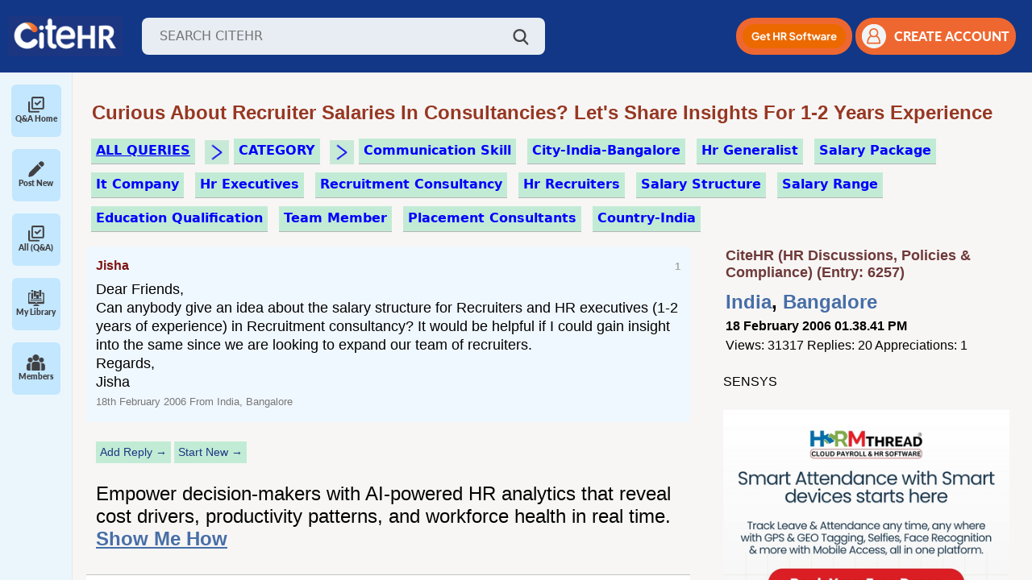

--- FILE ---
content_type: text/html; charset=ISO-8859-1
request_url: https://www.citehr.com/6257-salary-structure-recruiters-recruitment-consultancy.html
body_size: 25081
content:
<!DOCTYPE html>
<html lang="en" dir="ltr">
<head>
<link rel="amphtml" href="https://www.citehr.com/amp.php?t=6257" />
<link rel="canonical" href="https://www.citehr.com/showthread.php?t=6257" />
<meta http-equiv="last-modified-epoch" content="1255342235" />
<meta http-equiv="last-modified" content="2009-10-12T10:10:35+00:00" />

<style>
@keyframes spin {
  0% {
    transform: rotate(0deg);
  }
  100% {
    transform: rotate(360deg);
  }
}
</style>

<style>
.postclass{font-size:large;background:#ffffff;border-top:1px #c3c3c3 solid;margin:0px;padding:12px;line-height:130%;} #adfirst_top,.content,.sidebar{text-align:left}#adfirst_top{display:block;padding:12px 12px 12px 2%;width:95%;height:auto}@media(min-width:800px){#adfirst_top{display:none}}a{color:#304a70;cursor:pointer}.related_topic a{color:#2a5db0 !important;text-decoration:none;font-size:medium;}.related_topic a:hover{text-decoration:underline;} .related_topic a:visited {color: #8e98a6 !important;} #firstpost_block,.navbar a,.postusername{text-decoration:none}.related_topic{margin:4px 20px 4px 12px;padding:6px 6px 6px 0px;overflow:hidden;font-family:"Open Sans",Helvetica,sans-serif;font-size:12px;-moz-background-clip:-moz-initial;-moz-background-origin:-moz-initial;-moz-background-inline-policy:-moz-initial}.bigusername{color:#303f9f;font-size:small}.postusername{text-transform:capitalize;white-space:nowrap;font-size:medium;}.navbar a{word-spacing:2px;color:#693333;font-weight:700}#citeman_header_content,#citeman_wrap{position:relative;margin:0 auto;-webkit-flex-flow:row wrap}.page,body{color:#000;font-style:normal;margin:0;padding:0;font-family:"Open Sans",Helvetica,sans-serif;}#citeman_wrap{width:100%;background:#123787;display:flex;flex-flow:row wrap}#citeman_header_content{width:95%;display:flex;flex-flow:row wrap}.page{display:-webkit-flex;display:flex;-webkit-flex-flow:row wrap;flex-flow:row wrap;width:95%;margin:-15px auto 0px 12px;}#aboutus,#addask,#homelink,#logout,#membersince,#newbig,#researchbt,#risebig,#sidebar_sponsor,.contrib{display:none}.bottombar{margin:0 0 20px 3%}form{display:inline}.footerbar{margin:0}.content{float:left}.sidebar{float:right}.innermargin{margin:0 -5px 0 0}@media (min-width:571px){ .bigusername{color:#304a70;font-size:medium}#content_userp,.navlinks{margin:0}#posts{overflow-wrap:break-word;margin:0 12px 0 -3px}#blocknon,#navbarad{display:block}#firststart{margin-top:0}#addicon,#newsm,#risesm,#searchsm{display:none}}@media (min-width:1020px){.bigusername{color:#304a70;font-size:large}#inlinenon{display:inline}#blocknon{display:block}#tagthreadslist,#threadslist{margin:0}#bottom_bar{margin:-10px 2% 15px -30px;width:99%}#aboutus,#askform,#sidebar_sponsor{display:inline-block}#nonessential{display:table-cell}.content{float:left;width:100%;margin:0 -360px 0 0;webkit-order:1;order:1}.sidebar{float:right;width:350px;padding-left:6px;webkit-order:2;order:2}.innermargin{margin:0 360px 0 0}.sidebar_ad,.sidebar_adlink{padding:0 0 5px 14px}#content{margin:0 280px 0 0}.bottombar{width:95%;-webkit-order:3;order:3}.footerbar{-webkit-order:4;order:4}}.vbmenu_control{background:#838383;color:#FFF;font:small Georgia,Garamond,Times,"Times New Roman",serif;font-style:normal;padding:3px 9px;white-space:nowrap;margin:5px 3px 3px 0;font-size:medium;float:left;word-spacing:3px;height:17px;border:1px solid #525252;border-radius:5px}div.holdproimgtext,div.holdprotext{line-height:150%;white-space:nowrap}.ad_first,.ad_last{display:block;width:95%;height:auto;margin:5px 0 10px 6px;width:auto;height:auto}.vbmenu_control:hover{background:#f46611;color:#fff;cursor:pointer;border:1px solid #164054}#firstpost_block{margin:5px 0 5px 6px;background:#fff;border:1px solid #dddfe2;color:#000;padding:10px 0}@media (min-width:500px){.ad_last{margin:0 0 15px 6px}#firstpost_block{margin:0 0 0 6px}.ad_first{margin:12px 0 15px 6px}}@media (min-width:1136px){.ad_last{margin:0 0 15px 6px}.ad_first{margin:12px 0 15px 6px}}
</style>
<link rel="stylesheet" href="/allstyle24.css" media="none" onload="if(media!='all')media='all'">
<noscript><link rel="stylesheet" href="/allstyle24.css"></noscript>

<style>
.contrib{padding:0px 0px 0px 10px;margin:0px;background:#f6fbff;}@media (min-width:600px){.contrib{display:block}}.smaller{font-size:x-small;margin:1px 0px 0px;white-space:nowrap;font-weight:700}div.holdpro,div.holdprotext{margin:2px 6px 1px 0px;background:#f6fbff;float:left}div.holdpro{display:inline-block;overflow:hidden;height:52px;min-width:100px}div.holdprotext{color:#000;font-size:small;height:52px;padding:0px 6px}#contribimg{border-radius:0px}div.holdproimgtext{background:#f6fbff;float:left;margin:6px 3px 0px 3px;font-size:small;color:#000;overflow:hidden}div.holdpro a,div.holdprotext a{color:#9e452e;font-weight:700;white-space:nowrap}
.related_header{font-size:large;} .related_pagetext{font-size:small;letter-spacing:80%;} .relatedinfo{font-size:x-small;border-bottom:1px #e1e1e1 solid; display:inline-block;}
</style>

<script src="/spinnerv2.js" defer></script>




<meta http-equiv="Content-Type" content="text/html; charset=ISO-8859-1" />



<meta name="theme-color" content="#183b60" />
<meta name="viewport" content="width=device-width, initial-scale=1">

<meta http-equiv="X-UA-Compatible" content="IE=7" />
<link rel="image_src" type="image/gif" href="https://www.citehr.com/citehr-og.gif"/>
<meta property="og:image" content="https://www.citehr.com/citehr-og.png" />




<!-- Google tag (gtag.js) -->
<script async src="https://www.googletagmanager.com/gtag/js?id=G-TFKT4BSRSR"></script>
<script>
  window.dataLayer = window.dataLayer || [];
  function gtag(){dataLayer.push(arguments);} 
  gtag('js', new Date()); gtag('config', 'G-TFKT4BSRSR');
</script>


<script src="https://accounts.google.com/gsi/client" async defer></script> 
<link href="https://cdn.jsdelivr.net/npm/bootstrap@5.2.3/dist/css/bootstrap.min.css" rel="stylesheet">
<script src="https://cdn.jsdelivr.net/npm/bootstrap@5.2.3/dist/js/bootstrap.bundle.min.js"></script>
<link rel="stylesheet" href="https://cdnjs.cloudflare.com/ajax/libs/toastr.js/latest/toastr.min.css" integrity="sha512-vKMx8UnXk60zUwyUnUPM3HbQo8QfmNx7+ltw8Pm5zLusl1XIfwcxo8DbWCqMGKaWeNxWA8yrx5v3SaVpMvR3CA==" crossorigin="anonymous" referrerpolicy="no-referrer" />

<link rel="preload" href="/assets/css/fonts.css" as="style" onload="this.onload=null;this.rel='stylesheet'">
<noscript><link rel="stylesheet" href="/assets/css/fonts.css"></noscript>
<link rel="stylesheet" href="/assets/css/styles.css?v1.89">
<link rel="stylesheet" href="https://cdnjs.cloudflare.com/ajax/libs/select2/4.0.13/css/select2.min.css" />




<title>Understanding Salary Structures and Incentives for HR Recruiters in Recruitment Consultancies - CiteHR</title>
<meta name="keywords" content="Salary Structure,Recruitment Consultancy,HR Recruiters,Compensation Packages,Recruitment Industry,Employee Incentives" />
<meta property="og:title" content="Understanding Salary Structures and Incentives for HR Recruiters in Recruitment Consultancies - CiteHR" />
<meta property="title" content="Understanding Salary Structures and Incentives for HR Recruiters in Recruitment Consultancies - CiteHR" />
<meta name="description" content="Explore insights on salary structures and incentives for HR recruiters with 1-2 years of experience in recruitment consultancies. Learn about compensation packa">






<style> br {display: block; line-height:5px;} #posts_loggedin br {display:inline;}</style>
<script type="text/javascript">
  function handleQuickReply(checkbox) {
    document.getElementById('ai_quick_reply').disabled = true;
    document.getElementById('quick-reply-overlay').style.display = 'block';
    let payload = { action: 'setQuickReply', threadId: 6257, quickReply: (checkbox.checked) ? 1 : 0 };
    $.post({
      url: "/authyfi.php",
      data: payload
    }).done(function (response) {
      document.getElementById('ai_quick_reply').disabled = false;
      document.getElementById('quick-reply-overlay').style.display = 'none';
      quickReply();
    });
  }
  
  var quickReplyTime = 60000;
   
  setInterval(function() {
    //quickReply();
  }, quickReplyTime);

  function quickReply() {
    if(document.getElementById('ai_quick_reply') && document.getElementById('ai_quick_reply').checked) {
      
      document.getElementById('ai-quick-reply-overlay').style.visibility = 'visible';
      $.post({
        url: "/newthread.php",
        data: { action: 'aiQuickReply', threadid: 6257, lastpostid: document.getElementById('ai_quick_reply_lastpostid').value },
        dataType: 'json'
      }).done(function(dataResponse) {
        if(dataResponse.success === "false") {
          document.getElementById('ai-quick-reply-overlay').style.visibility = 'hidden';
        } else {
          $.ajax({
            url: window.location.href,
            method: 'GET',
            success: function(html) {
               var newPostsLoggedInContent = $(html).find('#posts_loggedin').html();
               var newPageNavContent = $(html).find('.pagenav').html();
 
               $('#posts_loggedin').html(newPostsLoggedInContent);
               $('.pagenav').html(newPageNavContent);
               document.getElementById('ai-quick-reply-overlay').style.visibility = 'hidden';
            }
          });
        }
      });
    }
  }
 
  function executeScripts(container) {
    const scripts = container.querySelectorAll('script');
    scripts.forEach(oldScript => {
      const newScript = document.createElement('script');
      if (oldScript.src) {
        newScript.src = oldScript.src;
      } else {
        newScript.text = oldScript.textContent;
      }
      document.body.appendChild(newScript);
    });
  }
</script>
</head>
<body>

<a name="top"></a>
<header class="header">
    <div class="d-flex align-items-center">
        <!--<img id="menuIcon" class="menu-icon" src="/assets/img/icon/menu.png" />-->
        <img id="mobileMenuIcon" class="menu-icon" src="/assets/img/icon/menu.png" />
        <a href="https://www.citehr.com/"><img class="logo" src="/assets/img/logo_citehr_blue.jpg" 
            alt="CiteHR" /></a>
        <div class="search-wrap">
            <form action="/results.php" method="get" name="search_query" id="search_query">
                <input class="search-input" type="text" id="query" name="q" placeholder="SEARCH CITEHR" />
            </form>
            <a href="javascript:void(0);" onclick="searchme()"><img class="search-icon" src="/assets/img/icon/search.png" /></a>
        </div>
    </div>
    <div class="d-flex align-items-center gap guest">
        <div class="mobile-search-wrap">
            <img id="mobileSearchBtn" class="search-icon" src="/assets/img/icon/search.png" />
            <!--<form id="mobileSearchForm" class="mobile-search-input shadow-sm">
                <input class="search-input" type="text" placeholder="SEARCH CITEHR" />
            </form>-->
            <form id="mobileSearchForm" action="/results.php" method="get" class="mobile-search-input shadow-sm" name="search_query" id="search_query">
                <input class="search-input" type="text" name="mq" placeholder="SEARCH CITEHR" />
            </form>
        </div>
        <div class="get-hr-software">
            <a id="mobileBannerBtn" role="button" target="_blank" href="https://www.citehr.com/aimrr.php">
                <img alt="Get HR Software" src="/assets/img/Mobile-Button.png" height="35"/>
            </a>
        </div>
        <!--<div class="dropdown action-drop">
             <button class="btn dropdown-toggle" type="button" id="dropdownMenuButton1" data-bs-toggle="dropdown"
                aria-expanded="false">
                <img height="30px" src="/assets/img/icon/orange-dots.png" />
            </button>
            <ul class="dropdown-menu" aria-labelledby="dropdownMenuButton1">
                <li>
                    <a class="dropdown-item" href="/subscription.php">
                        <img width="15px" class="me-2 d-icon" src="/assets/img/icon/follow.png" />
                        <img width="15px" class="me-2 a-icon" src="/assets/img/icon/follow-active.png" />
                        Followed Threads
                    </a>
                </li>
                <li>
                    <a class="dropdown-item" href='/library.php'>
                        <img width="15px" class="me-2 d-icon" src="/assets/img/icon/participationThreads.png" />
                        <img width="15px" class="me-2 a-icon"
                            src="/assets/img/icon/participationThreads-active.png" />
                        Participation Threads
                    </a>
                </li>
                <li>
                    <button onclick="addnewpost()">Add New post</button>
                    <button onclick="addnewreply()">Add New reply</button>
                </li>
            </ul>
        </div> -->

        
            <a role="button" id="desktop-ad-btn" class="signup-btn mobile-signup-btn me-1" target="_blank" href="https://www.citehr.com/aimrr.php">
                <img height="30px" alt="Get HR Software" src="/assets/img/Web-Button.png" />
            </a>
            <button type="button" class="signup-btn" onclick="show_modelz()">
                <img class="user-icon" src="/assets/img/icon/user-orang.png" />
                <span>CREATE ACCOUNT</span>
            </button>
            
                <div id="login-modal" class="modal" style='display:none'>
                    <div class="modal-content login-main">
                        <span class="close close1" onclick="close_modelz()">&times;</span>
                        <div class="loginForm">
                            <h4 style="margin:5px 0px;">Login or Register</h4>
<span style="font-size:small;font-weight:bold;">Join India's Trusted HR & Compliance Community</span><br>
<span style="font-size:small;">Get real answers, templates, and guidance from HR peers who’ve solved the same problems.</span><br><br>

                            <div class="login-social">
                                <ul>
                                    <li><a href="/citehr-register.php" rel="nofollow,noindex" target="_blank"><img
                                                src="/images/reg-form.jpg" style="width:190px;height:auto;"></a></li>
                                    <div style="display:inline-block;text-align:center;">
                                        <div id="g_id_onload"
                                            data-client_id="783341578114-cpf8hbcsgpr5h3ga6u9eq1og1amm7sp0.apps.googleusercontent.com"
                                            data-login_uri="https://www.citehr.com/google_login.php" data-auto_prompt="true">
                                        </div>
                                        <div class="g_id_signin" data-type="standard" data-size="large" data-theme="outline"
                                            data-text="sign_in_with" data-shape="rectangular" data-logo_alignment="left"
                                            data-redirecturi="https://www.citehr.com/showthread.php?t=6257">
                                        </div>
                                    </div>
                                </ul>
                            </div>
                            <br>
                            <hr><br>
                            <form action="login.php?do=login" method="post"
                                onsubmit="md5hash(vb_login_password, vb_login_md5password, vb_login_md5password_utf, 0)">
                                <div class="form-input">
                                    Login To Your Account<br>
                                    <input type="hidden" name="do" value="login">
                                    <input type="hidden" name="s" value="">
                                    <input type="hidden" name="securitytoken" value="guest">
                                    <input type="hidden" name="url" value="/">
                                    <input type="hidden" name="vb_login_md5password">
                                    <input type="hidden" name="vb_login_md5password_utf">
                                    <input type="text" name="vb_login_username" accesskey="u" tabindex="1"
                                        placeholder="Email/Username" class="form-common">
                                </div>
                                <div class="form-input">
                                    <input type="password" name="vb_login_password" tabindex="1" placeholder="Password"
                                        class="form-common">
                                </div>
                                <div class="submit-btn">
                                    <!--<button type="button" class="btn">Login</button>-->
                                    <input type="submit" class="btn buttonclass" value="Login" accesskey="s" tabindex="1">
                                    <input type="hidden" name="cookieuser" value="1" id="cb_cookieuser">
                                </div>
                                <div class="forgot-password">
                                    <a href="/contact.php" target="_blank" rel="nofollow,noindex">Forgot password</a>
                                </div>
                            </form>
                        </div>
                    </div>
                </div>
                <style>
                    .close {
                        cursor: pointer;
                        color: #fff;
                        font-size: 20px;
                        position: absolute !important;
                        width: 25px;
                        text-align: right;
                        top: -25px !important;
                        z-index: 99;
                        right: 0;
                        left: auto !important
                    }
            
                    .modal {
                        display: block;
                        position: fixed;
                        z-index: 999;
                        top: 0;
                        width: 100%;
                        height: 100%;
                        background: rgba(0, 0, 0, 0.67);
                        left: 0
                    }
            
                    #login-modal {
                        padding-top: 0;
                        z-index: 99999
                    }
            
                    .login-main {
                        width: 300px;
                        max-width: 100%;
                        padding: 10px 20px;
                        border: 0;
                        background: #fff;
                        font-family: sans-serif;
                        position: absolute;
                        top: 50%;
                        left: 50%;
                        margin: 0;
                        transition: all .3s ease-in-out;
                        -o-transition: all .3s ease-in-out;
                        -moz-transition: all .3s ease-in-out;
                        -webkit-transition: all .3s ease-in-out;
                        transform: translate(-50%, -50%) scale(0, 0);
                        -webkit-animation: bummer 1s;
                        animation: bummer 1s;
                        -webkit-animation-fill-mode: forwards;
                        animation-fill-mode: forwards;
                    }
            
                    @-webkit-keyframes bummer {
                        100% {
                            -webkit-transform: translate(-50%, -50%) scale(1, 1)
                        }
                    }
            
                    @keyframes bummer {
                        100% {
                            transform: translate(-50%, -50%) scale(1, 1)
                        }
                    }
            
                    .login-main a,
                    .login-main button {
                        outline: none !important
                    }
            
                    .login-social {
                        text-align: center
                    }
            
                    .login-social h3 {
                        color: #222;
                        font-size: 24px;
                        text-align: center;
                        margin-top: 0
                    }
            
                    .login-social ul {
                        list-style: none;
                        padding: 0;
                        margin: 0
                    }
            
                    .login-social ul li {
                        display: inline-block;
                        margin: 2px 10px
                    }
            
                    .login-social ul li a img {
                        float: left;
                        max-width: 100%
                    }
            
                    .login-social .or {
                        display: block;
                        font-family: sans-serif;
                        font-weight: 600;
                        color: #555;
                        position: relative;
                        margin: 20px 0
                    }
            
                    .form-input {
                        margin-bottom: 15px
                    }
            
                    .form-input input {
                        box-sizing: border-box;
                        width: 100%;
                        box-shadow: none;
                        border: 1px solid #eee;
                        color: #222;
                        padding-left: 20px;
                        height: 40px
                    }
            
                    .forgot-password {
                        text-align: right;
                        margin-bottom: 20px
                    }
            
                    .forgot-password a {
                        color: #555;
                        font-size: 13px
                    }
            
                    .submit-btn {
                        margin-bottom: 20px
                    }
            
                    .submit-btn .btn {
                        padding: 12px 0;
                        width: 100%;
                        display: inline-block;
                        background: #0b3b63;
                        color: #fff;
                        border: 0;
                        text-transform: uppercase;
                        cursor: pointer;
                        transition: all .3s ease-in-out;
                        -moz-transition: all .3s ease-in-out;
                        -o-transition: all .3s ease-in-out;
                        -webkit-transition: all .3s ease-in-out;
                        font-weight: 600
                    }
            
                    .submit-btn .btn:hover {
                        background: #f27026;
                        color: #fff
                    }
            
                    .account-sign-up {
                        margin-top: 5px;
                        padding-top: 15px;
                        border-top: 1px solid #ddd;
                        display: inline-block;
                        width: 100%;
                        font-size: 15px
                    }
            
                    .account-sign-up p {
                        color: #222;
                        margin: 0;
                        font-family: sans-serif
                    }
            
                    .account-sign-up p a {
                        color: #f27026
                    }
            
                    .close1 {
                        top: -15px;
                        position: relative;
                        left: 7px;
                        font-weight: 300
                    }
                </style>
                <script>
                    var modal = document.getElementById('login-modal');
                    var btn = document.getElementById("login-form");
                    var span = document.getElementsByClassName("close1")[0];
                    if (btn) {
                    btn.onclick = function () {
                        modal.style.display = "block";
                    }}
                    if (span) {
                    span.onclick = function () {
                        modal.style.display = "none";
                    }
                    }
                    window.onclick = function (event) {
                        if (event.target == modal) {
                            modal.style.display = "none";
                        }
                        //if (event.target == modalquery) { modalquery.style.display = "none"; }
                    }
                </script>
                <script>
                    function show_modelz() {
                        document.getElementById('login-modal').style.display = "block";
                    }
                    function close_modelz() {
                        document.getElementById('login-modal').style.display = "none";
                    }
                </script>
            
        
    </div>
</header>
<section class="layout">
    <div class="sidebar-wrap" id="sidebarWrap">

        <!-- <a type="button" class="start-new-dis" href="https://www.citehr.com/post-new-thread/">
            <img height="30px" src="/assets/img/icon/pen.png" />
            <span class="ms-4">Start New Discussion</span>
        </a> -->
        <!-- Sidebar Close -->
        <div class="collapsed-sidebar">
            <div class="s-menu" id="allPostMenu">
                <a type="button" class="text-decoration-none d-flex flex-column align-items-center" href="/">
                    <img height="20px" class="de-icon" src="/assets/img/icon/check.png" />
                    <img height="20px" class="ac-icon" src="/assets/img/icon/check-active.png" />
                    <span>Q&A Home</span>
                </a>
            </div>
            <div class="s-menu" id="newMenu">
                <a type="button" class="text-decoration-none d-flex flex-column align-items-center" href="/post-new-thread/">
                    <img height="20px" class="de-icon" src="/assets/img/icon/pen.png" />
                    <img height="20px" class="ac-icon" src="/assets/img/icon/pen-active.png" />
                    <span>Post New</span>
                </a>
            </div>
            <div class="s-menu" id="allPostMenu">
                <a type="button" class="text-decoration-none d-flex flex-column align-items-center" href="/forumdisplay.php?f=34">
                    <img height="20px" class="de-icon" src="/assets/img/icon/check.png" />
                    <img height="20px" class="ac-icon" src="/assets/img/icon/check-active.png" />
                    <span>All (Q&A)</span>
                </a>
            </div>
            <div class="s-menu" id="libraryMenu">
                <a type="button" class="text-decoration-none d-flex flex-column align-items-center" href="/library.php">
                    <img height="20px" class="de-icon" src="/assets/img/icon/library.png" />
                    <img height="20px" class="ac-icon" src="/assets/img/icon/library-active.png" />
                    <span>My Library</span>
                </a>
            </div>
<!--
            <div class="s-menu" id="tagsMenu">
                <a type="button" class="text-decoration-none d-flex flex-column align-items-center" href="/tag.php">
                    <img height="20px" class="de-icon" src="/assets/img/icon/tags.png" />
                    <img height="20px" class="ac-icon" src="/assets/img/icon/tags-active.png" />
                    <span>#Tags</span>    
                </a>
            </div>
-->
            <div class="s-menu" id="membersMenu">
              <a type="button" class="text-decoration-none d-flex flex-column align-items-center" href="/members.php">
                <img height="20px" class="de-icon" src="/assets/img/icon/members.png" />
                <img height="20px" class="ac-icon" src="/assets/img/icon/members-active.png" />
                <span>Members</span>
              </a>
            </div>
            <!--<span style="border-top: 1px solid gray;padding: 0; margin-top: 8px; width: 60px;height: 1px;">&nbsp;</span>
            <div class="s-menu" id="marketMenu" style="margin-top: 8px;">
                <a type="button" class="text-decoration-none d-flex flex-column align-items-center" href="/market.php">
                    <img height="20px" class="de-icon" src="/assets/img/icon/market.png" />
                    <img height="20px" class="ac-icon" src="/assets/img/icon/market-active.png" />
                    <span>Market</span>
                </a>
            </div>
            <div class="s-menu">
                <img height="20px" src="/assets/img/icon/messaging.png" />
                <span>Messaging</span>
            </div> -->
            
        </div>
    
        <!-- Sidebar Open -->
        <!-- <div class="accordion accordion-flush w-100" id="sidebarAccordion">
            <div class="accordion-item">
                <h2 class="accordion-header">
                    <button class="accordion-button collapsed" type="button" data-bs-toggle="collapse"
                        data-bs-target="#library-collapse" aria-expanded="false" aria-controls="library-collapse">
                        <img height="20px" class="d-icon" src="/assets/img/icon/library.png" />
                        <img height="20px" class="a-icon" src="/assets/img/icon/library-active.png" />
                        <span>Library</span>
                    </button>
                </h2>
                <div id="library-collapse" class="accordion-collapse collapse" data-bs-parent="#sidebarAccordion">
                    <div class="library-wrap">
                        <div class="file">
                            <img height="20px" src="/assets/img/icon/pdf.png">
                            <div class="ms-2">
                                <h3>Revised d.a. in uttarakhand from 1st april-2023</h3>
                                <p>Revised da april 2023.pdf</p>
                            </div>
                        </div>
                        <div class="file">
                            <img height="20px" src="/assets/img/icon/pdf.png">
                            <div class="ms-2">
                                <h3>Revised d.a. in uttarakhand from 1st april-2023</h3>
                                <p>Revised da april 2023.pdf</p>
                            </div>
                        </div>
                    </div>
                </div>
            </div>
            <div class="accordion-item">
                <h2 class="accordion-header">
                    <button class="accordion-button collapsed" type="button" data-bs-toggle="collapse"
                        data-bs-target="#messagin-collapse" aria-expanded="false" aria-controls="messagin-collapse">
                        <img height="20px" class="d-icon" src="/assets/img/icon/messaging.png" />
                        <img height="20px" class="a-icon" src="/assets/img/icon/messaging-active.png" />
                        <span>Messaging</span>
                    </button>
                </h2>
                <div id="messagin-collapse" class="accordion-collapse collapse" data-bs-parent="#sidebarAccordion">
                    Messaging
                </div>
            </div>
        </div> -->
    </div>
<div id="tagsExpand">
        <!-- <div class="item-menu active">
            <img height="20px" class="me-2 de-icon" src="/assets/img/icon/interest-tag.png" />
            <img height="20px" class="me-2 ac-icon" src="/assets/img/icon/interest-tag-active.png" />
            <a href="javascript:void(0)" onClick="showSection('interest')">Interest Tags</a>
        </div>
        <div class="item-menu">
            <img height="20px" class="me-2 de-icon" src="/assets/img/icon/trending-tag.png" />
            <img height="20px" class="me-2 ac-icon" src="/assets/img/icon/trending-tag-active.png" />
            <a href="javascript:void(0)" onClick="showSection('trending')">Trending Tags</a>
        </div> -->
        <div id="tags-collapse" class="accordion-collapse" data-bs-parent="#sidebarAccordion">
            <div class="accordion accordion-flush w-100" id="tagAccordion">
                <div class="accordion-item">
                    <h2 class="accordion-header">
                        <button class="accordion-button collapsed" type="button" data-bs-toggle="collapse"
                            data-bs-target="#interest-tags-collapse" aria-expanded="false"
                            aria-controls="interest-tags-collapse">
                            <img height="20px" class="d-icon" src="/assets/img/icon/interest-tag.png" />
                            <img height="20px" class="a-icon"
                                src="/assets/img/icon/interest-tag-active.png" />
                            <span>Interest Tags</span>
                        </button>
                    </h2>
                    <div id="interest-tags-collapse" class="accordion-collapse collapse"
                        data-bs-parent="#tagAccordion">
                        <div class="tags-badge-wrap">
                            <span class="tags-badge active">No Tags Found!</span>
                        </div>
                    </div>
                </div>
                <div class="accordion-item">
                    <h2 class="accordion-header">
                        <button class="accordion-button collapsed" type="button" data-bs-toggle="collapse"
                            data-bs-target="#trending-tags-collapse" aria-expanded="false"
                            aria-controls="trending-tags-collapse">
                            <img height="20px" class="d-icon" src="/assets/img/icon/trending-tag.png" />
                            <img height="20px" class="a-icon"
                                src="/assets/img/icon/trending-tag-active.png" />
                            <span>Trending Tags</span>
                        </button>
                    </h2>
                    <div id="trending-tags-collapse" class="accordion-collapse collapse"
                        data-bs-parent="#tagAccordion">
                        <div class="tags-badge-wrap">
                            <style>.tagtrend{color:#003563;margin:5px 3px;display:inline-block;padding:2px 5px;border:1px #efefef solid;background:#f0f3f7;}.tagtrend:hover{background:#ddecaf;border:1px #95bcdc solid;}</style><h3 style='margin:0px;'>Trending</h3><a href='/' class='tagtrend' style='margin:5px 3px;display:inline-block;padding:2px 5px;border:1px #efefef solid;background:#ecf1f8;'>&#9776;Home</a><a href='/tags.php?tag=performance+bonus' class='tagtrend'>#Performance Bonus</a> <a href='/tags.php?tag=leave+encashment' class='tagtrend'>#Leave Encashment</a> <a href='/tags.php?tag=state+insurance' class='tagtrend'>#State Insurance</a> <a href='/tags.php?tag=internal+audit' class='tagtrend'>#Internal Audit</a> <a href='/tags.php?tag=self+employed' class='tagtrend'>#Self Employed</a> <a href='/tags.php?tag=social+security' class='tagtrend'>#Social Security</a> <a href='/tags.php?tag=cheque+bounce' class='tagtrend'>#Cheque Bounce</a> <a href='/tags.php?tag=business+continuity' class='tagtrend'>#Business Continuity</a> <a href='/tags.php?tag=industrial+disputes' class='tagtrend'>#Industrial Disputes</a> <a href='/tags.php?tag=e-commerce' class='tagtrend'>#E-commerce</a> <a href='/tags.php?tag=intellectual+property' class='tagtrend'>#Intellectual Property</a> <a href='/tags.php?tag=dearness+allowance' class='tagtrend'>#Dearness Allowance</a> <a href='/tags.php?tag=leadership' class='tagtrend'>#Leadership </a> <a href='/tags.php?tag=termination+policy' class='tagtrend'>#Termination Policy</a> <a href='/tags.php?tag=sexual+harassment' class='tagtrend'>#Sexual Harassment</a> <a href='/tags.php?tag=statutory+compliance' class='tagtrend'>#Statutory Compliance</a> <a href='/tags.php?tag=provident+fund' class='tagtrend'>#Provident Fund</a> <a href='/tags.php?tag=appointment+letter' class='tagtrend'>#Appointment Letter</a> <a href='/tags.php?tag=notice+period' class='tagtrend'>#Notice Period</a> <a href='/tags.php?tag=pf+account' class='tagtrend'>#Pf Account</a> <a href='/tags.php?tag=working+hours' class='tagtrend'>#Working Hours</a> <a href='/tags.php?tag=final+settlement' class='tagtrend'>#Final Settlement</a> <a href='/tags.php?tag=standing+orders' class='tagtrend'>#Standing Orders</a> <a href='/tags.php?tag=new+company' class='tagtrend'>#New Company</a> 
                        </div>
                    </div>
                </div>
            </div>
        </div>
    </div>
    
    <main class="main-wrap">

<!-- nav buttons bar -->

</div>





<div align="center">
<style>
.pageholder{padding:0px 14px 0px 0px;width:98%;margin:10px 12px 0px 0px;}

@media (min-width:620px) { .pageholder{margin:10px 12px 0px 0px;} }

</style>
<div class="pageholder">




<div class="navlinks">


<br>




<style>
.thread-header {color:#973722;font-family:Arial,sans-serif;font-size:large;text-decoration:none;margin:2px 4px 7px 12px;text-transform:capitalize;z-index:10;display:block;font-weight:bold;}

.lastelementhold{display:block;margin:0px 5px 15px 3px;text-align:left;text-align:left;overflow-wrap: break-word;}




@media (min-width: 571px) { .thread-header {font-size:x-large;margin:2px 4px 7px 12px;} }
@media (min-width: 800px) { .thread-header {font-size:x-large;margin:2px 4px 7px 3px;} .lastelementhold{margin:0px 0px 25px 15px;}}

a.blue_button_small {border-bottom:1px #b0bcd3 dotted;background:#f9f9f9;color:#000000;font-size:12px;text-decoration:none;margin-bottom:6px;display:inline-block;}
.headerstats{background:#f7f7f7;border:1px #efefef solid;padding:5px;text-align:center;width:65px;font-size:11pt;display:inline-block;}
</style>

<div class="lastelementhold">
<h1 class="thread-header" itemprop="name">
	 Curious About Recruiter Salaries in Consultancies? Let's Share Insights for 1-2 Years Experience

</h1></div>






</div>





<div id="login-modal" class="modal" style='display:none'>
<div class="modal-content login-main">
<span class="close close1" onclick="close_modelz()">&times;</span>
<div class="loginForm">

<h4 style="margin:5px 0px;">Login Or Register</h4> <span style="font-size:small;font-weight:bold">Community Support and Knowledge-base.</span><br><br>

<div class="login-social">
<ul>
<li><a href="/citehr-register.php" rel="nofollow,noindex" target="_blank"><img src="/images/reg-form.jpg"></a></li>



<div style="display:inline-block;text-align:center;">
<div id="g_id_onload" data-client_id="783341578114-cpf8hbcsgpr5h3ga6u9eq1og1amm7sp0.apps.googleusercontent.com" data-login_uri="https://citehr.com/google_login.php" data-auto_prompt="true"></div>
  <div class="g_id_signin"
      data-type="standard"
      data-size="large"
      data-theme="outline"
      data-text="sign_in_with"
      data-shape="rectangular"
      data-logo_alignment="left"
      data-redirecturi="https://www.citehr.com/showthread.php?t=6257" >
  </div>
</div>



</ul>
</div>

<br><hr><br>

<form action="login.php?do=login" method="post" onsubmit="md5hash(vb_login_password, vb_login_md5password, vb_login_md5password_utf, 0)">
<div class="form-input">
Login To Your Account<br>
<input type="hidden" name="do" value="login">
<input type="hidden" name="s" value="">
<input type="hidden" name="securitytoken" value="guest">
<input type="hidden" name="url" value="/">
<input type="hidden" name="vb_login_md5password">
<input type="hidden" name="vb_login_md5password_utf">
<input type="text" name="vb_login_username" accesskey="u" tabindex="1" placeholder="Email/Username" class="form-common">
</div>
<div class="form-input">
<input type="password" name="vb_login_password" tabindex="1" placeholder="Password" class="form-common">
</div>

<div class="submit-btn">
<!--<button type="button" class="btn">Login</button>-->
<input type="submit" class="btn buttonclass" value="Login" accesskey="s" tabindex="1">
<input type="hidden" name="cookieuser" value="1" id="cb_cookieuser">
</div>
<div class="forgot-password">
<a href="/contact.php" target="_blank" rel="nofollow,noindex">Forgot password</a>
</div>
</form>

</div>
</div>
</div>


<style>
.close{cursor:pointer;color:#fff;font-size:20px;position:absolute!important;width:25px;text-align:right;top:-25px!important;z-index:99;right:0;left:auto!important}.modal{display:block;position:fixed;z-index:999;top:0;width:100%;height:100%;background:rgba(0,0,0,0.67);left:0}#login-modal{padding-top:0;z-index:99999}.login-main{width:300px;max-width:100%;padding:10px 20px;border:0;background:#fff;font-family:sans-serif;position:absolute;top:50%;left:50%;margin:0;transition:all .3s ease-in-out;-o-transition:all .3s ease-in-out;-moz-transition:all .3s ease-in-out;-webkit-transition:all .3s ease-in-out;transform:translate(-50%,-50%) scale(0,0);-webkit-animation:bummer 1s;animation:bummer 1s;-webkit-animation-fill-mode:forwards;animation-fill-mode:forwards;/}@-webkit-keyframes bummer{100%{-webkit-transform:translate(-50%,-50%) scale(1,1)}}@keyframes bummer{100%{transform:translate(-50%,-50%) scale(1,1)}}.login-main a,.login-main button{outline:none!important}.login-social{text-align:center}.login-social h3{color:#222;font-size:24px;text-align:center;margin-top:0}.login-social ul{list-style:none;padding:0;margin:0}.login-social ul li{display:inline-block;margin:2px 10px}.login-social ul li a img{float:left;max-width:100%}.login-social .or{display:block;font-family:sans-serif;font-weight:600;color:#555;position:relative;margin:20px 0}.form-input{margin-bottom:15px}.form-input input{box-sizing:border-box;width:100%;box-shadow:none;border:1px solid #eee;color:#222;padding-left:20px;height:40px}.forgot-password{text-align:right;margin-bottom:20px}.forgot-password a{color:#555;font-size:13px}.submit-btn{margin-bottom:20px}.submit-btn .btn{padding:12px 0;width:100%;display:inline-block;background:#0b3b63;color:#fff;border:0;text-transform:uppercase;cursor:pointer;transition:all .3s ease-in-out;-moz-transition:all .3s ease-in-out;-o-transition:all .3s ease-in-out;-webkit-transition:all .3s ease-in-out;font-weight:600}.submit-btn .btn:hover{background:#f27026;color:#fff}.account-sign-up{margin-top:5px;padding-top:15px;border-top:1px solid #ddd;display:inline-block;width:100%;font-size:15px}.account-sign-up p{color:#222;margin:0;font-family:sans-serif}.account-sign-up p a{color:#f27026}.close1{top:-15px;position:relative;left:7px;font-weight:300}
</style>


<script>
    var modal = document.getElementById('login-modal');
    var btn = document.getElementById("login-form");
    var span = document.getElementsByClassName("close1")[0];
    btn.onclick = function () {
        modal.style.display = "block";
    }
    span.onclick = function () {
        modal.style.display = "none";
    }
    window.onclick = function (event) {
        if (event.target == modal) {
            modal.style.display = "none";
        }
        if (event.target == modalquery) { modalquery.style.display = "none"; }
    }
</script>
<script>
    function show_modelz()
    {
    document.getElementById('login-modal').style.display = "block"; 
    }
    function close_modelz()
    {
    document.getElementById('login-modal').style.display = "none"; 
    }
</script>


<!--
<button id="backToPageBtn" title="Go to back" class="" onclick="history.go(-1)">
 <img class="back-arrow" src="/assets/img/icon/up-arrow.png">
 <span>Back</span>
</button>
-->


<!-- thread tags -->
<style>

#bartop a{display:inline-block;position:relative;margin:8px 8px 2px 2px; text-decoration:none;padding:2px;cursor:pointer;text-transform: capitalize;padding: 3px 6px 4px 6px; color:#000000;font-size:medium;cursor:pointer;background:#C2EBD5;border-bottom:1px #b5b5b5 solid;}
#bartop{margin:-15px 0px 2px 0px; display:block; font-size:small;padding:5px 0px 0px 0px;text-align:left;flex-wrap:wrap;}
#bartop a{font-weight:bold;color:blue;cursor:pointer;}
#bartop a:hover{background:#ddecaf;cursor:pointer;}
#bartop{margin:-10px 0px 2px 12px;}
@media (min-width: 500px) {

#bartop{margin:-20px 0px 2px 15px;}

}
</style>
<div id="bartop">
<a href="https://www.citehr.com/forumdisplay.php?f=34"><SPAN style="font-weight:bold;color:blue;"><b><u>ALL QUERIES</u></b></a></a> <img src="/images/tag-sep.png" style="vertical-align: middle;height:30px;">
<a href="#" rel="tag"><b>CATEGORY</b></a> <img src="/images/tag-sep.png" style="vertical-align: middle;height:30px;">
<span id="tag_list_cell">
<a href="/tags.php?s=089e033cb340181f3b5036d22b2d41a7&amp;tag=communication+skill" rel="tag">communication skill</a> <a href="/tags.php?s=089e033cb340181f3b5036d22b2d41a7&amp;tag=City-India-Bangalore" rel="tag">City-India-Bangalore</a> <a href="/tags.php?s=089e033cb340181f3b5036d22b2d41a7&amp;tag=hr+generalist" rel="tag">hr generalist</a> <a href="/tags.php?s=089e033cb340181f3b5036d22b2d41a7&amp;tag=salary+package" rel="tag">salary package</a> <a href="/tags.php?s=089e033cb340181f3b5036d22b2d41a7&amp;tag=it+company" rel="tag">it company</a> <a href="/tags.php?s=089e033cb340181f3b5036d22b2d41a7&amp;tag=hr+executives" rel="tag">hr executives</a> <a href="/tags.php?s=089e033cb340181f3b5036d22b2d41a7&amp;tag=recruitment+consultancy" rel="tag">recruitment consultancy</a> <a href="/tags.php?s=089e033cb340181f3b5036d22b2d41a7&amp;tag=hr+recruiters" rel="tag">hr recruiters</a> <a href="/tags.php?s=089e033cb340181f3b5036d22b2d41a7&amp;tag=salary+structure" rel="tag">salary structure</a> <a href="/tags.php?s=089e033cb340181f3b5036d22b2d41a7&amp;tag=salary+range" rel="tag">salary range</a> <a href="/tags.php?s=089e033cb340181f3b5036d22b2d41a7&amp;tag=education+qualification" rel="tag">education qualification</a> <a href="/tags.php?s=089e033cb340181f3b5036d22b2d41a7&amp;tag=team+member" rel="tag">team member</a> <a href="/tags.php?s=089e033cb340181f3b5036d22b2d41a7&amp;tag=placement+consultants" rel="tag">placement consultants</a> <a href="/tags.php?s=089e033cb340181f3b5036d22b2d41a7&amp;tag=Country-India" rel="tag">Country-India</a> <img src="/images/misc/11x11progress.gif" id="tag_form_progress" class="inlineimg" style="display:none" alt="" />
</span>

</div>
<br style="clear:both;">
<!-- / thread tags -->




<a name="poststop" id="poststop"></a>



</div></div>
<!-- / close content container -->

<div class="page">

<div class="content"> <!--Start Logged out Content-->
<div class="innermargin"> <!--Start Logged in margin-->


<div id="posts"  class="posts"><!-- post #30627 -->

<div id="edit30627" style="text-align:left; padding:5px;">
<!-- this is not the last post shown on the page -->	


<!-- USEFULNESS: 0 | IS RELATED: 0 | SPAM SCORE: 1-->










<a name="post30627"></a>

<div id="showpost.php?p=30627" class="postclass" style="background:#f0f8ff;border:0px;font-size:large;" >

<div style="padding:0px 0px 6px 0px;display:block;font-weight:bold;font-size:medium;"><span><a href="member.php?u=2786"><span class="postusername" style="color:#7d1414;"><b><span>Jisha</span></b></span></a>  </span> <div style="float:right"><a href="showpost.php?s=089e033cb340181f3b5036d22b2d41a7&amp;p=30627&amp;postcount=1" target="new"  id="postcount30627" name="1" rel="nofollow" style="font-size:small;color:#aaaaaa;">1</a></div><br style="clear:both;"></div>

<!-- message, attachments, sig -->

<!-- message -->
<span>

Dear Friends,<br />
<br />
Can anybody give an idea about the salary structure for Recruiters and HR executives (1-2 years of experience) in Recruitment consultancy? It would be helpful if I could gain insight into the same since we are looking to expand our team of recruiters.<br />
<br />
Regards,<br />
Jisha

</span>

<br style="clear:both;"><span style="font-size:small;color:#777777;"><time datetime="2006-02-18T08:08:41Z">18th February 2006</time> From India, Bangalore</span>




<br style='clear:both;'>
<div id="likesListRef_30627" >
  <div id="likeListConainer_30627" style="margin-top:2px"><div id="no-comment-parent"><div id="no-comment-upvote"><a href="" rel="nofollow" target="_blank" data-bs-toggle="modal" data-bs-target="#voteModal" onclick="openVoteModal('up',30627,6257,0)"><img src="/assets/img/thumb-up.svg" style="height:18px !important;width:18px !important; margin-top:-7px;" width="18" height="18" border="0"></a><b>Acknowledge(<span id="mainLike_30627" name="30627">0</span>)</b></div><div id="no-comment-downvote"><a href="" rel="nofollow" target="_blank" data-bs-toggle="modal" data-bs-target="#voteModal" onclick="openVoteModal('down',30627,6257,0)"><img src="/assets/img/thumb-down.svg" style="height:18px !important;width:18px !important; margin-top:0px;" width="18" height="18" border="0"></a><b>Amend(<span id="mainDislike_30627" name="30627">0</span>)</b></div></div><div id="commentsListRef_30627"></div><input type="hidden" id="postCommentsPagination_30627" value="1" name="postCommentsPagination_30627"><input type="hidden" id="pctotalPage_30627" value="0" name="postCommentsPagination_30627"></div>
</div>
<script type="text/javascript">
  if(document.getElementById('no-comment-parent')) {
    document.getElementById('no-comment-parent').remove();
  }
  if(document.querySelector('.vote-action-container')) {
    document.querySelector('.vote-action-container').remove();
  }
</script>
</div>
<br style='clear:both;'>
<!-- / message -->

<!-- message, attachments, sig -->


<div style="margin:0px 0px 0px 12px;">
<a href="javascript:;" onclick="show_modelz()" rel="nofollow" style="background-color: #C2EBD5; font-size: 14px; text-decoration: none; padding: 3px 5px; color: #1c3682; display: inline-block; miso-padding-alt: 0;"><!--[if mso]><i style="letter-spacing: 25px; mso-font-width: -100%; mso-text-raise: 30pt;">&nbsp;</i><![endif]--><span style="mso-text-raise: 15pt;">Add Reply &rarr;</span><!--[if mso]><i style="letter-spacing: 25px; mso-font-width: -100%;">&nbsp;</i><![endif]--></a>

<a href="/post-new-thread/" rel="nofollow" style="background-color: #C2EBD5; font-size: 14px; text-decoration: none; padding: 3px 5px; color: #1c3682; display: inline-block; miso-padding-alt: 0;"><!--[if mso]><i style="letter-spacing: 25px; mso-font-width: -100%; mso-text-raise: 30pt;">&nbsp;</i><![endif]--><span style="mso-text-raise: 15pt;">Start New &rarr;</span><!--[if mso]><i style="letter-spacing: 25px; mso-font-width: -100%;">&nbsp;</i><![endif]--></a>
</div>




<!--CONTRIB-->
 
      <div class="mt-3" id="advertisement-widget" data-threadid="6257"></div>
    

<script id="post_text_30627" type="application/json">

Dear Friends,<br />
<br />
Can anybody give an idea about the salary structure for Recruiters and HR executives (1-2 years of experience) in Recruitment consultancy? It would be helpful if I could gain insight into the same since we are looking to expand our team of recruiters.<br />
<br />
Regards,<br />
Jisha
<else>


</script>

<script>
var content = (0) ? document.getElementById('post_message_30627') : document.getElementById('showpost.php?p=30627');
var rawTextEl = document.getElementById('post_text_30627');
var text = rawTextEl ? rawTextEl.textContent.trim() : '';

if(content && text.length < 600) {
    content.innerHTML = content.innerHTML.replace(/(<br>\s*){2}/g, '<br>');
}
</script>


</div>

<!-- / post #30627 --><!-- post #31001 -->

<div id="edit31001" style="text-align:left; padding:5px;">
<!-- this is not the last post shown on the page -->	


<!-- USEFULNESS: 0 | IS RELATED: 0 | SPAM SCORE: 1-->










<a name="post31001"></a>

<div id="showpost.php?p=31001" class="postclass"  style="font-size:large;" data-answerid="31001" >

<div style="padding:0px 0px 6px 0px;display:block;font-weight:bold;font-size:medium;"><span><a href="member.php?u=6391"><span class="postusername" style="color:#7d1414;"><b><span>Shrawani</span></b></span></a> <div style="padding:0px 4px;border:1px #dcebfa dotted;border-radius:3px;color:#000000;font-size:12px;display:inline-block;white-space:nowrap;"><img src="/images/star12.png" style="vertical-align:baseline;width:12px;height:12px;"> 1</div> </span> <div style="float:right"><a href="showpost.php?s=089e033cb340181f3b5036d22b2d41a7&amp;p=31001&amp;postcount=2" target="new"  id="postcount31001" name="2" rel="nofollow" style="font-size:small;color:#aaaaaa;">2</a></div><br style="clear:both;"></div>

<!-- message, attachments, sig -->

<!-- message -->
<span>

Hi Jigsha,<br />
<br />
As far as the industry is concerned, it has different slabs for fresher with no experience in recruiting and experience with some idea and knowledge. For fresher, which means no work experience (whatever degree they have; whether MBA or plain graduate; MBAs are fresher for recruiters), it can go for a maximum of 10k. For experienced individuals, it varies from 12-15k (1-2 years of experience).<br />
<br />
I guess I have answered your query.<br />
<br />
Best regards,<br />
Shrawani

</span>

<br style="clear:both;"><span style="font-size:small;color:#777777;"><time datetime="2006-02-24T19:47:04Z">25th February 2006</time> From India, Bangalore</span>




<br style='clear:both;'>
<div id="likesListRef_31001" >
  <div id="likeListConainer_31001" style="margin-top:2px"><div id="no-comment-parent"><div id="no-comment-upvote"><a href="" rel="nofollow" target="_blank" data-bs-toggle="modal" data-bs-target="#voteModal" onclick="openVoteModal('up',31001,6257,0)"><img src="/assets/img/thumb-up.svg" style="height:18px !important;width:18px !important; margin-top:-7px;" width="18" height="18" border="0"></a><b>Acknowledge(<span id="mainLike_31001" name="31001">0</span>)</b></div><div id="no-comment-downvote"><a href="" rel="nofollow" target="_blank" data-bs-toggle="modal" data-bs-target="#voteModal" onclick="openVoteModal('down',31001,6257,0)"><img src="/assets/img/thumb-down.svg" style="height:18px !important;width:18px !important; margin-top:0px;" width="18" height="18" border="0"></a><b>Amend(<span id="mainDislike_31001" name="31001">0</span>)</b></div></div><div id="commentsListRef_31001"></div><input type="hidden" id="postCommentsPagination_31001" value="1" name="postCommentsPagination_31001"><input type="hidden" id="pctotalPage_31001" value="0" name="postCommentsPagination_31001"></div>
</div>
<script type="text/javascript">
  if(document.getElementById('no-comment-parent')) {
    document.getElementById('no-comment-parent').remove();
  }
  if(document.querySelector('.vote-action-container')) {
    document.querySelector('.vote-action-container').remove();
  }
</script>
</div>
<br style='clear:both;'>
<!-- / message -->

<!-- message, attachments, sig -->





<!--CONTRIB-->
 

<script id="post_text_31001" type="application/json">

Hi Jigsha,<br />
<br />
As far as the industry is concerned, it has different slabs for fresher with no experience in recruiting and experience with some idea and knowledge. For fresher, which means no work experience (whatever degree they have; whether MBA or plain graduate; MBAs are fresher for recruiters), it can go for a maximum of 10k. For experienced individuals, it varies from 12-15k (1-2 years of experience).<br />
<br />
I guess I have answered your query.<br />
<br />
Best regards,<br />
Shrawani
<else>


</script>

<script>
var content = (0) ? document.getElementById('post_message_31001') : document.getElementById('showpost.php?p=31001');
var rawTextEl = document.getElementById('post_text_31001');
var text = rawTextEl ? rawTextEl.textContent.trim() : '';

if(content && text.length < 600) {
    content.innerHTML = content.innerHTML.replace(/(<br>\s*){2}/g, '<br>');
}
</script>


</div>

<!-- / post #31001 --><!-- post #31043 -->

<div id="edit31043" style="text-align:left; padding:5px;">
<!-- this is not the last post shown on the page -->	


<!-- USEFULNESS: 0 | IS RELATED: 0 | SPAM SCORE: 1-->










<a name="post31043"></a>

<div id="showpost.php?p=31043" class="postclass"  style="font-size:large;" data-answerid="31043" >

<div style="padding:0px 0px 6px 0px;display:block;font-weight:bold;font-size:medium;"><span><a href="member.php?u=1597"><span class="postusername" style="color:#7d1414;"><b><span>hemaa</span></b></span></a> <div style="padding:0px 4px;border:1px #dcebfa dotted;border-radius:3px;color:#000000;font-size:12px;display:inline-block;white-space:nowrap;"><img src="/images/star12.png" style="vertical-align:baseline;width:12px;height:12px;"> 4</div> </span> <div style="float:right"><a href="showpost.php?s=089e033cb340181f3b5036d22b2d41a7&amp;p=31043&amp;postcount=3" target="new"  id="postcount31043" name="3" rel="nofollow" style="font-size:small;color:#aaaaaa;">3</a></div><br style="clear:both;"></div>

<!-- message, attachments, sig -->

<!-- message -->
<span>

For HR Executives with a MBA background and 1-2 years of work experience - what could be the salary range?

</span>

<br style="clear:both;"><span style="font-size:small;color:#777777;"><time datetime="2006-02-25T19:11:30Z">26th February 2006</time> From India, Madras</span>




<br style='clear:both;'>
<div id="likesListRef_31043" >
  <div id="likeListConainer_31043" style="margin-top:2px"><div id="no-comment-parent"><div id="no-comment-upvote"><a href="" rel="nofollow" target="_blank" data-bs-toggle="modal" data-bs-target="#voteModal" onclick="openVoteModal('up',31043,6257,0)"><img src="/assets/img/thumb-up.svg" style="height:18px !important;width:18px !important; margin-top:-7px;" width="18" height="18" border="0"></a><b>Acknowledge(<span id="mainLike_31043" name="31043">0</span>)</b></div><div id="no-comment-downvote"><a href="" rel="nofollow" target="_blank" data-bs-toggle="modal" data-bs-target="#voteModal" onclick="openVoteModal('down',31043,6257,0)"><img src="/assets/img/thumb-down.svg" style="height:18px !important;width:18px !important; margin-top:0px;" width="18" height="18" border="0"></a><b>Amend(<span id="mainDislike_31043" name="31043">0</span>)</b></div></div><div id="commentsListRef_31043"></div><input type="hidden" id="postCommentsPagination_31043" value="1" name="postCommentsPagination_31043"><input type="hidden" id="pctotalPage_31043" value="0" name="postCommentsPagination_31043"></div>
</div>
<script type="text/javascript">
  if(document.getElementById('no-comment-parent')) {
    document.getElementById('no-comment-parent').remove();
  }
  if(document.querySelector('.vote-action-container')) {
    document.querySelector('.vote-action-container').remove();
  }
</script>
</div>
<br style='clear:both;'>
<!-- / message -->

<!-- message, attachments, sig -->





<!--CONTRIB-->
 

<script id="post_text_31043" type="application/json">

</script>

<script>
var content = (0) ? document.getElementById('post_message_31043') : document.getElementById('showpost.php?p=31043');
var rawTextEl = document.getElementById('post_text_31043');
var text = rawTextEl ? rawTextEl.textContent.trim() : '';

if(content && text.length < 600) {
    content.innerHTML = content.innerHTML.replace(/(<br>\s*){2}/g, '<br>');
}
</script>


</div>

<!-- / post #31043 --><!-- post #31052 -->

<div id="edit31052" style="text-align:left; padding:5px;">
<!-- this is not the last post shown on the page -->	


<!-- USEFULNESS: 0 | IS RELATED: 0 | SPAM SCORE: 1-->










<a name="post31052"></a>

<div id="showpost.php?p=31052" class="postclass"  style="font-size:large;" data-answerid="31052" >

<div style="padding:0px 0px 6px 0px;display:block;font-weight:bold;font-size:medium;"><span><a href="member.php?u=6391"><span class="postusername" style="color:#7d1414;"><b><span>Shrawani</span></b></span></a> <div style="padding:0px 4px;border:1px #dcebfa dotted;border-radius:3px;color:#000000;font-size:12px;display:inline-block;white-space:nowrap;"><img src="/images/star12.png" style="vertical-align:baseline;width:12px;height:12px;"> 1</div> </span> <div style="float:right"><a href="showpost.php?s=089e033cb340181f3b5036d22b2d41a7&amp;p=31052&amp;postcount=4" target="new"  id="postcount31052" name="4" rel="nofollow" style="font-size:small;color:#aaaaaa;">4</a></div><br style="clear:both;"></div>

<!-- message, attachments, sig -->

<!-- message -->
<span>

well hema, it depend upon the kind of work handeled by the candidate and the profile of that candidate matters too..and above all what policy ur company follows..

</span>

<br style="clear:both;"><span style="font-size:small;color:#777777;"><time datetime="2006-02-26T06:33:31Z">26th February 2006</time> From India, Bangalore</span>




<br style='clear:both;'>
<div id="likesListRef_31052" >
  <div id="likeListConainer_31052" style="margin-top:2px"><div id="no-comment-parent"><div id="no-comment-upvote"><a href="" rel="nofollow" target="_blank" data-bs-toggle="modal" data-bs-target="#voteModal" onclick="openVoteModal('up',31052,6257,0)"><img src="/assets/img/thumb-up.svg" style="height:18px !important;width:18px !important; margin-top:-7px;" width="18" height="18" border="0"></a><b>Acknowledge(<span id="mainLike_31052" name="31052">0</span>)</b></div><div id="no-comment-downvote"><a href="" rel="nofollow" target="_blank" data-bs-toggle="modal" data-bs-target="#voteModal" onclick="openVoteModal('down',31052,6257,0)"><img src="/assets/img/thumb-down.svg" style="height:18px !important;width:18px !important; margin-top:0px;" width="18" height="18" border="0"></a><b>Amend(<span id="mainDislike_31052" name="31052">0</span>)</b></div></div><div id="commentsListRef_31052"></div><input type="hidden" id="postCommentsPagination_31052" value="1" name="postCommentsPagination_31052"><input type="hidden" id="pctotalPage_31052" value="0" name="postCommentsPagination_31052"></div>
</div>
<script type="text/javascript">
  if(document.getElementById('no-comment-parent')) {
    document.getElementById('no-comment-parent').remove();
  }
  if(document.querySelector('.vote-action-container')) {
    document.querySelector('.vote-action-container').remove();
  }
</script>
</div>
<br style='clear:both;'>
<!-- / message -->

<!-- message, attachments, sig -->





<!--CONTRIB-->
 

<script id="post_text_31052" type="application/json">

</script>

<script>
var content = (0) ? document.getElementById('post_message_31052') : document.getElementById('showpost.php?p=31052');
var rawTextEl = document.getElementById('post_text_31052');
var text = rawTextEl ? rawTextEl.textContent.trim() : '';

if(content && text.length < 600) {
    content.innerHTML = content.innerHTML.replace(/(<br>\s*){2}/g, '<br>');
}
</script>


</div>

<!-- / post #31052 --><!-- post #31317 -->

<div id="edit31317" style="text-align:left; padding:5px;">
<!-- this is not the last post shown on the page -->	


<!-- USEFULNESS: 0 | IS RELATED: 0 | SPAM SCORE: 1-->










<a name="post31317"></a>

<div id="showpost.php?p=31317" class="postclass"  style="font-size:large;" data-answerid="31317" >

<div style="padding:0px 0px 6px 0px;display:block;font-weight:bold;font-size:medium;"><span><a href="member.php?u=7144"><span class="postusername" style="color:#7d1414;"><b><span>Philip</span></b></span></a>  </span> <div style="float:right"><a href="showpost.php?s=089e033cb340181f3b5036d22b2d41a7&amp;p=31317&amp;postcount=5" target="new"  id="postcount31317" name="5" rel="nofollow" style="font-size:small;color:#aaaaaa;">5</a></div><br style="clear:both;"></div>

<!-- message, attachments, sig -->

<!-- message -->
<span>

Hello,<br />
<br />
I believe there cannot be exact guidelines for deciding a candidate's salary. We can have a general salary figure in mind based on the organization's profitability.<br />
<br />
Many factors need to be considered before finalizing a deal with a candidate, such as:<br />
(1) His/Her educational qualifications<br />
(2) Academic records throughout<br />
(3) Work experience in the related field<br />
(4) Success achieved by the candidate in the previous organization<br />
(5) Communication skills (important for almost all positions)<br />
(6) Ability to get along with people<br />
(7) Availability factor as required by the company<br />
(8) Personality (if it matters for the related position)<br />
(9) Skill level in the related field, and many more.<br />
<br />
Therefore, evaluating a candidate is a complex process, and the salary figure could be determined based on the suitability of a candidate considering the above parameters. As mentioned earlier, one can keep a general figure in mind and arrive at a specific figure based on how many parameters the candidate fulfills.<br />
<br />
Philip

</span>

<br style="clear:both;"><span style="font-size:small;color:#777777;"><time datetime="2006-02-28T13:54:07Z">28th February 2006</time> From India, Ahmadabad</span>




<br style='clear:both;'>
<div id="likesListRef_31317" >
  <div id="likeListConainer_31317" style="margin-top:2px"><div id="no-comment-parent"><div id="no-comment-upvote"><a href="" rel="nofollow" target="_blank" data-bs-toggle="modal" data-bs-target="#voteModal" onclick="openVoteModal('up',31317,6257,0)"><img src="/assets/img/thumb-up.svg" style="height:18px !important;width:18px !important; margin-top:-7px;" width="18" height="18" border="0"></a><b>Acknowledge(<span id="mainLike_31317" name="31317">0</span>)</b></div><div id="no-comment-downvote"><a href="" rel="nofollow" target="_blank" data-bs-toggle="modal" data-bs-target="#voteModal" onclick="openVoteModal('down',31317,6257,0)"><img src="/assets/img/thumb-down.svg" style="height:18px !important;width:18px !important; margin-top:0px;" width="18" height="18" border="0"></a><b>Amend(<span id="mainDislike_31317" name="31317">0</span>)</b></div></div><div id="commentsListRef_31317"></div><input type="hidden" id="postCommentsPagination_31317" value="1" name="postCommentsPagination_31317"><input type="hidden" id="pctotalPage_31317" value="0" name="postCommentsPagination_31317"></div>
</div>
<script type="text/javascript">
  if(document.getElementById('no-comment-parent')) {
    document.getElementById('no-comment-parent').remove();
  }
  if(document.querySelector('.vote-action-container')) {
    document.querySelector('.vote-action-container').remove();
  }
</script>
</div>
<br style='clear:both;'>
<!-- / message -->

<!-- message, attachments, sig -->





<!--CONTRIB-->
 

<script id="post_text_31317" type="application/json">

Hello,<br />
<br />
I believe there cannot be exact guidelines for deciding a candidate's salary. We can have a general salary figure in mind based on the organization's profitability.<br />
<br />
Many factors need to be considered before finalizing a deal with a candidate, such as:<br />
(1) His/Her educational qualifications<br />
(2) Academic records throughout<br />
(3) Work experience in the related field<br />
(4) Success achieved by the candidate in the previous organization<br />
(5) Communication skills (important for almost all positions)<br />
(6) Ability to get along with people<br />
(7) Availability factor as required by the company<br />
(8) Personality (if it matters for the related position)<br />
(9) Skill level in the related field, and many more.<br />
<br />
Therefore, evaluating a candidate is a complex process, and the salary figure could be determined based on the suitability of a candidate considering the above parameters. As mentioned earlier, one can keep a general figure in mind and arrive at a specific figure based on how many parameters the candidate fulfills.<br />
<br />
Philip
<else>


</script>

<script>
var content = (0) ? document.getElementById('post_message_31317') : document.getElementById('showpost.php?p=31317');
var rawTextEl = document.getElementById('post_text_31317');
var text = rawTextEl ? rawTextEl.textContent.trim() : '';

if(content && text.length < 600) {
    content.innerHTML = content.innerHTML.replace(/(<br>\s*){2}/g, '<br>');
}
</script>


</div>

<!-- / post #31317 --><!-- post #31388 -->

<div id="edit31388" style="text-align:left; padding:5px;">
<!-- this is not the last post shown on the page -->	


<!-- USEFULNESS: 0 | IS RELATED: 0 | SPAM SCORE: 1-->










<a name="post31388"></a>

<div id="showpost.php?p=31388" class="postclass"  style="font-size:large;" data-answerid="31388" >

<div style="padding:0px 0px 6px 0px;display:block;font-weight:bold;font-size:medium;"><span><a href="member.php?u=2786"><span class="postusername" style="color:#7d1414;"><b><span>Jisha</span></b></span></a>  </span> <div style="float:right"><a href="showpost.php?s=089e033cb340181f3b5036d22b2d41a7&amp;p=31388&amp;postcount=6" target="new"  id="postcount31388" name="6" rel="nofollow" style="font-size:small;color:#aaaaaa;">6</a></div><br style="clear:both;"></div>

<!-- message, attachments, sig -->

<!-- message -->
<span>

Hi Shrawani,<br />
<br />
Ours is a small organization with around 10 employees. As the workload is not very high, we prefer to hire minimum graduates rather than MBA candidates. In this type of organization, what would be the typical compensation packages offered for non-MBA individuals? I would like to delve deeper into this topic. If anyone has experience in consultancy, please provide further insights.<br />
<br />
Regards,<br />
Jisha

</span>

<br style="clear:both;"><span style="font-size:small;color:#777777;"><time datetime="2006-03-01T10:07:30Z">1st March 2006</time> From India, Bangalore</span>




<br style='clear:both;'>
<div id="likesListRef_31388" >
  <div id="likeListConainer_31388" style="margin-top:2px"><div id="no-comment-parent"><div id="no-comment-upvote"><a href="" rel="nofollow" target="_blank" data-bs-toggle="modal" data-bs-target="#voteModal" onclick="openVoteModal('up',31388,6257,0)"><img src="/assets/img/thumb-up.svg" style="height:18px !important;width:18px !important; margin-top:-7px;" width="18" height="18" border="0"></a><b>Acknowledge(<span id="mainLike_31388" name="31388">0</span>)</b></div><div id="no-comment-downvote"><a href="" rel="nofollow" target="_blank" data-bs-toggle="modal" data-bs-target="#voteModal" onclick="openVoteModal('down',31388,6257,0)"><img src="/assets/img/thumb-down.svg" style="height:18px !important;width:18px !important; margin-top:0px;" width="18" height="18" border="0"></a><b>Amend(<span id="mainDislike_31388" name="31388">0</span>)</b></div></div><div id="commentsListRef_31388"></div><input type="hidden" id="postCommentsPagination_31388" value="1" name="postCommentsPagination_31388"><input type="hidden" id="pctotalPage_31388" value="0" name="postCommentsPagination_31388"></div>
</div>
<script type="text/javascript">
  if(document.getElementById('no-comment-parent')) {
    document.getElementById('no-comment-parent').remove();
  }
  if(document.querySelector('.vote-action-container')) {
    document.querySelector('.vote-action-container').remove();
  }
</script>
</div>
<br style='clear:both;'>
<!-- / message -->

<!-- message, attachments, sig -->





<!--CONTRIB-->
 

<script id="post_text_31388" type="application/json">

Hi Shrawani,<br />
<br />
Ours is a small organization with around 10 employees. As the workload is not very high, we prefer to hire minimum graduates rather than MBA candidates. In this type of organization, what would be the typical compensation packages offered for non-MBA individuals? I would like to delve deeper into this topic. If anyone has experience in consultancy, please provide further insights.<br />
<br />
Regards,<br />
Jisha
<else>


</script>

<script>
var content = (0) ? document.getElementById('post_message_31388') : document.getElementById('showpost.php?p=31388');
var rawTextEl = document.getElementById('post_text_31388');
var text = rawTextEl ? rawTextEl.textContent.trim() : '';

if(content && text.length < 600) {
    content.innerHTML = content.innerHTML.replace(/(<br>\s*){2}/g, '<br>');
}
</script>


</div>

<!-- / post #31388 --><!-- post #31392 -->

<div id="edit31392" style="text-align:left; padding:5px;">
<!-- this is not the last post shown on the page -->	


<!-- USEFULNESS: 0 | IS RELATED: 0 | SPAM SCORE: 1-->










<a name="post31392"></a>

<div id="showpost.php?p=31392" class="postclass"  style="font-size:large;" data-answerid="31392" >

<div style="padding:0px 0px 6px 0px;display:block;font-weight:bold;font-size:medium;"><span><a href="member.php?u=7144"><span class="postusername" style="color:#7d1414;"><b><span>Philip</span></b></span></a>  </span> <div style="float:right"><a href="showpost.php?s=089e033cb340181f3b5036d22b2d41a7&amp;p=31392&amp;postcount=7" target="new"  id="postcount31392" name="7" rel="nofollow" style="font-size:small;color:#aaaaaa;">7</a></div><br style="clear:both;"></div>

<!-- message, attachments, sig -->

<!-- message -->
<span>

Hello Jisha, <br />
<br />
I am afraid you have not provided any details of frontline employees. It always varies from position to position. Moreover, the city status also plays a role in it. <br />
<br />
If we talk about HR Executive Fresher (For Rajkot City), the starting salary based on the degree will range somewhere between 6-8k. But if we talk about cities like Ahmedabad, then it will range from 8-10k for MBA (HR). And it is always a bit more for metros. <br />
<br />
Let me know if you need any further inputs. <br />
<br />
Philip

</span>

<br style="clear:both;"><span style="font-size:small;color:#777777;"><time datetime="2006-03-01T10:37:11Z">1st March 2006</time> From India, Ahmadabad</span>




<br style='clear:both;'>
<div id="likesListRef_31392" >
  <div id="likeListConainer_31392" style="margin-top:2px"><div id="no-comment-parent"><div id="no-comment-upvote"><a href="" rel="nofollow" target="_blank" data-bs-toggle="modal" data-bs-target="#voteModal" onclick="openVoteModal('up',31392,6257,0)"><img src="/assets/img/thumb-up.svg" style="height:18px !important;width:18px !important; margin-top:-7px;" width="18" height="18" border="0"></a><b>Acknowledge(<span id="mainLike_31392" name="31392">0</span>)</b></div><div id="no-comment-downvote"><a href="" rel="nofollow" target="_blank" data-bs-toggle="modal" data-bs-target="#voteModal" onclick="openVoteModal('down',31392,6257,0)"><img src="/assets/img/thumb-down.svg" style="height:18px !important;width:18px !important; margin-top:0px;" width="18" height="18" border="0"></a><b>Amend(<span id="mainDislike_31392" name="31392">0</span>)</b></div></div><div id="commentsListRef_31392"></div><input type="hidden" id="postCommentsPagination_31392" value="1" name="postCommentsPagination_31392"><input type="hidden" id="pctotalPage_31392" value="0" name="postCommentsPagination_31392"></div>
</div>
<script type="text/javascript">
  if(document.getElementById('no-comment-parent')) {
    document.getElementById('no-comment-parent').remove();
  }
  if(document.querySelector('.vote-action-container')) {
    document.querySelector('.vote-action-container').remove();
  }
</script>
</div>
<br style='clear:both;'>
<!-- / message -->

<!-- message, attachments, sig -->





<!--CONTRIB-->
 

<script id="post_text_31392" type="application/json">

Hello Jisha, <br />
<br />
I am afraid you have not provided any details of frontline employees. It always varies from position to position. Moreover, the city status also plays a role in it. <br />
<br />
If we talk about HR Executive Fresher (For Rajkot City), the starting salary based on the degree will range somewhere between 6-8k. But if we talk about cities like Ahmedabad, then it will range from 8-10k for MBA (HR). And it is always a bit more for metros. <br />
<br />
Let me know if you need any further inputs. <br />
<br />
Philip
<else>


</script>

<script>
var content = (0) ? document.getElementById('post_message_31392') : document.getElementById('showpost.php?p=31392');
var rawTextEl = document.getElementById('post_text_31392');
var text = rawTextEl ? rawTextEl.textContent.trim() : '';

if(content && text.length < 600) {
    content.innerHTML = content.innerHTML.replace(/(<br>\s*){2}/g, '<br>');
}
</script>


</div>

<!-- / post #31392 --><!-- post #35801 -->

<div id="edit35801" style="text-align:left; padding:5px;">
<!-- this is not the last post shown on the page -->	


<!-- USEFULNESS: 0 | IS RELATED: 0 | SPAM SCORE: 1-->










<a name="post35801"></a>

<div id="showpost.php?p=35801" class="postclass"  style="font-size:large;" data-answerid="35801" >

<div style="padding:0px 0px 6px 0px;display:block;font-weight:bold;font-size:medium;"><span><a href="member.php?u=7877"><span class="postusername" style="color:#7d1414;"><b><span>akash_007</span></b></span></a>  </span> <div style="float:right"><a href="showpost.php?s=089e033cb340181f3b5036d22b2d41a7&amp;p=35801&amp;postcount=8" target="new"  id="postcount35801" name="8" rel="nofollow" style="font-size:small;color:#aaaaaa;">8</a></div><br style="clear:both;"></div>

<!-- message, attachments, sig -->

<!-- message -->
<span>

Hi Shrawani... Thanks for the inputs. Can you please throw more light on the incentice structure for Recuiters (Placement Consultants to be more specific)... Regards, Rahul

</span>

<br style="clear:both;"><span style="font-size:small;color:#777777;"><time datetime="2006-04-18T10:22:10Z">18th April 2006</time> From India, Mumbai</span>




<br style='clear:both;'>
<div id="likesListRef_35801" >
  <div id="likeListConainer_35801" style="margin-top:2px"><div id="no-comment-parent"><div id="no-comment-upvote"><a href="" rel="nofollow" target="_blank" data-bs-toggle="modal" data-bs-target="#voteModal" onclick="openVoteModal('up',35801,6257,0)"><img src="/assets/img/thumb-up.svg" style="height:18px !important;width:18px !important; margin-top:-7px;" width="18" height="18" border="0"></a><b>Acknowledge(<span id="mainLike_35801" name="35801">0</span>)</b></div><div id="no-comment-downvote"><a href="" rel="nofollow" target="_blank" data-bs-toggle="modal" data-bs-target="#voteModal" onclick="openVoteModal('down',35801,6257,0)"><img src="/assets/img/thumb-down.svg" style="height:18px !important;width:18px !important; margin-top:0px;" width="18" height="18" border="0"></a><b>Amend(<span id="mainDislike_35801" name="35801">0</span>)</b></div></div><div id="commentsListRef_35801"></div><input type="hidden" id="postCommentsPagination_35801" value="1" name="postCommentsPagination_35801"><input type="hidden" id="pctotalPage_35801" value="0" name="postCommentsPagination_35801"></div>
</div>
<script type="text/javascript">
  if(document.getElementById('no-comment-parent')) {
    document.getElementById('no-comment-parent').remove();
  }
  if(document.querySelector('.vote-action-container')) {
    document.querySelector('.vote-action-container').remove();
  }
</script>
</div>
<br style='clear:both;'>
<!-- / message -->

<!-- message, attachments, sig -->





<!--CONTRIB-->
 

<script id="post_text_35801" type="application/json">

</script>

<script>
var content = (0) ? document.getElementById('post_message_35801') : document.getElementById('showpost.php?p=35801');
var rawTextEl = document.getElementById('post_text_35801');
var text = rawTextEl ? rawTextEl.textContent.trim() : '';

if(content && text.length < 600) {
    content.innerHTML = content.innerHTML.replace(/(<br>\s*){2}/g, '<br>');
}
</script>


</div>

<!-- / post #35801 --><!-- post #35810 -->

<div id="edit35810" style="text-align:left; padding:5px;">
<!-- this is not the last post shown on the page -->	


<!-- USEFULNESS: 0 | IS RELATED: 0 | SPAM SCORE: 1-->










<a name="post35810"></a>

<div id="showpost.php?p=35810" class="postclass"  style="font-size:large;" data-answerid="35810" >

<div style="padding:0px 0px 6px 0px;display:block;font-weight:bold;font-size:medium;"><span><a href="member.php?u=7144"><span class="postusername" style="color:#7d1414;"><b><span>Philip</span></b></span></a>  </span> <div style="float:right"><a href="showpost.php?s=089e033cb340181f3b5036d22b2d41a7&amp;p=35810&amp;postcount=9" target="new"  id="postcount35810" name="9" rel="nofollow" style="font-size:small;color:#aaaaaa;">9</a></div><br style="clear:both;"></div>

<!-- message, attachments, sig -->

<!-- message -->
<span>

Aakash,<br />
<br />
It depends on what kind of assignments you have assigned to your team members in a placement company. You can design some sort of units to measure the average salary that you place, and attaining a certain number of units per month will lead to earning a specific amount of incentive. You can offer &quot;x%&quot; per &quot;y&quot; units in increasing order.<br />
<br />
I hope this will help you.<br />
<br />
Thanks,<br />
Philip

</span>

<br style="clear:both;"><span style="font-size:small;color:#777777;"><time datetime="2006-04-18T10:40:03Z">18th April 2006</time> From India, Ahmadabad</span>




<br style='clear:both;'>
<div id="likesListRef_35810" >
  <div id="likeListConainer_35810" style="margin-top:2px"><div id="no-comment-parent"><div id="no-comment-upvote"><a href="" rel="nofollow" target="_blank" data-bs-toggle="modal" data-bs-target="#voteModal" onclick="openVoteModal('up',35810,6257,0)"><img src="/assets/img/thumb-up.svg" style="height:18px !important;width:18px !important; margin-top:-7px;" width="18" height="18" border="0"></a><b>Acknowledge(<span id="mainLike_35810" name="35810">0</span>)</b></div><div id="no-comment-downvote"><a href="" rel="nofollow" target="_blank" data-bs-toggle="modal" data-bs-target="#voteModal" onclick="openVoteModal('down',35810,6257,0)"><img src="/assets/img/thumb-down.svg" style="height:18px !important;width:18px !important; margin-top:0px;" width="18" height="18" border="0"></a><b>Amend(<span id="mainDislike_35810" name="35810">0</span>)</b></div></div><div id="commentsListRef_35810"></div><input type="hidden" id="postCommentsPagination_35810" value="1" name="postCommentsPagination_35810"><input type="hidden" id="pctotalPage_35810" value="0" name="postCommentsPagination_35810"></div>
</div>
<script type="text/javascript">
  if(document.getElementById('no-comment-parent')) {
    document.getElementById('no-comment-parent').remove();
  }
  if(document.querySelector('.vote-action-container')) {
    document.querySelector('.vote-action-container').remove();
  }
</script>
</div>
<br style='clear:both;'>
<!-- / message -->

<!-- message, attachments, sig -->





<!--CONTRIB-->
 

<script id="post_text_35810" type="application/json">

Aakash,<br />
<br />
It depends on what kind of assignments you have assigned to your team members in a placement company. You can design some sort of units to measure the average salary that you place, and attaining a certain number of units per month will lead to earning a specific amount of incentive. You can offer &quot;x%&quot; per &quot;y&quot; units in increasing order.<br />
<br />
I hope this will help you.<br />
<br />
Thanks,<br />
Philip
<else>


</script>

<script>
var content = (0) ? document.getElementById('post_message_35810') : document.getElementById('showpost.php?p=35810');
var rawTextEl = document.getElementById('post_text_35810');
var text = rawTextEl ? rawTextEl.textContent.trim() : '';

if(content && text.length < 600) {
    content.innerHTML = content.innerHTML.replace(/(<br>\s*){2}/g, '<br>');
}
</script>


</div>

<!-- / post #35810 --><!-- post #36952 -->

<div id="edit36952" style="text-align:left; padding:5px;">
<!-- this is not the last post shown on the page -->	


<!-- USEFULNESS: 0 | IS RELATED: 0 | SPAM SCORE: 1-->










<a name="post36952"></a>

<div id="showpost.php?p=36952" class="postclass"  style="font-size:large;" data-answerid="36952" >

<div style="padding:0px 0px 6px 0px;display:block;font-weight:bold;font-size:medium;"><span><a href="member.php?u=9393"><span class="postusername" style="color:#7d1414;"><b><span>abeershumaila</span></b></span></a>  </span> <div style="float:right"><a href="showpost.php?s=089e033cb340181f3b5036d22b2d41a7&amp;p=36952&amp;postcount=10" target="new"  id="postcount36952" name="10" rel="nofollow" style="font-size:small;color:#aaaaaa;">10</a></div><br style="clear:both;"></div>

<!-- message, attachments, sig -->

<!-- message -->
<span>

hello for HR EXECUTIVE THE SALARY must b in B/W 15k -20k. but depends upon person&#8217;s ability & orgz. standard .

</span>

<br style="clear:both;"><span style="font-size:small;color:#777777;"><time datetime="2006-04-25T10:39:39Z">25th April 2006</time> From Pakistan, Karachi</span>




<br style='clear:both;'>
<div id="likesListRef_36952" >
  <div id="likeListConainer_36952" style="margin-top:2px"><div id="no-comment-parent"><div id="no-comment-upvote"><a href="" rel="nofollow" target="_blank" data-bs-toggle="modal" data-bs-target="#voteModal" onclick="openVoteModal('up',36952,6257,0)"><img src="/assets/img/thumb-up.svg" style="height:18px !important;width:18px !important; margin-top:-7px;" width="18" height="18" border="0"></a><b>Acknowledge(<span id="mainLike_36952" name="36952">0</span>)</b></div><div id="no-comment-downvote"><a href="" rel="nofollow" target="_blank" data-bs-toggle="modal" data-bs-target="#voteModal" onclick="openVoteModal('down',36952,6257,0)"><img src="/assets/img/thumb-down.svg" style="height:18px !important;width:18px !important; margin-top:0px;" width="18" height="18" border="0"></a><b>Amend(<span id="mainDislike_36952" name="36952">0</span>)</b></div></div><div id="commentsListRef_36952"></div><input type="hidden" id="postCommentsPagination_36952" value="1" name="postCommentsPagination_36952"><input type="hidden" id="pctotalPage_36952" value="0" name="postCommentsPagination_36952"></div>
</div>
<script type="text/javascript">
  if(document.getElementById('no-comment-parent')) {
    document.getElementById('no-comment-parent').remove();
  }
  if(document.querySelector('.vote-action-container')) {
    document.querySelector('.vote-action-container').remove();
  }
</script>
</div>
<br style='clear:both;'>
<!-- / message -->

<!-- message, attachments, sig -->





<!--CONTRIB-->
 

<script id="post_text_36952" type="application/json">

</script>

<script>
var content = (0) ? document.getElementById('post_message_36952') : document.getElementById('showpost.php?p=36952');
var rawTextEl = document.getElementById('post_text_36952');
var text = rawTextEl ? rawTextEl.textContent.trim() : '';

if(content && text.length < 600) {
    content.innerHTML = content.innerHTML.replace(/(<br>\s*){2}/g, '<br>');
}
</script>


</div>

<!-- / post #36952 --><!-- post #51114 -->

<div id="edit51114" style="text-align:left; padding:5px;">
<!-- this is not the last post shown on the page -->	


<!-- USEFULNESS: 0 | IS RELATED: 0 | SPAM SCORE: 1-->










<a name="post51114"></a>

<div id="showpost.php?p=51114" class="postclass"  style="font-size:large;" data-answerid="51114" >

<div style="padding:0px 0px 6px 0px;display:block;font-weight:bold;font-size:medium;"><span><a href="member.php?u=13383"><span class="postusername" style="color:#7d1414;"><b><span>raam</span></b></span></a> <div style="padding:0px 4px;border:1px #dcebfa dotted;border-radius:3px;color:#000000;font-size:12px;display:inline-block;white-space:nowrap;"><img src="/images/star12.png" style="vertical-align:baseline;width:12px;height:12px;"> 1</div> </span> <div style="float:right"><a href="showpost.php?s=089e033cb340181f3b5036d22b2d41a7&amp;p=51114&amp;postcount=11" target="new"  id="postcount51114" name="11" rel="nofollow" style="font-size:small;color:#aaaaaa;">11</a></div><br style="clear:both;"></div>

<!-- message, attachments, sig -->

<!-- message -->
<span>

Hi Hema,<br />
<br />
The salary ranges between 8k to 15k for freshers who hold an MBA. The next thing is it depends on the institute from where the candidate came. Thirdly, it mainly depends on the company. I hope I have provided some useful information.<br />
<br />
Regards,<br />
Ram

</span>

<br style="clear:both;"><span style="font-size:small;color:#777777;"><time datetime="2006-08-04T14:24:59Z">4th August 2006</time> From India, Madras</span>




<br style='clear:both;'>
<div id="likesListRef_51114" >
  <div id="likeListConainer_51114" style="margin-top:2px"><div id="no-comment-parent"><div id="no-comment-upvote"><a href="" rel="nofollow" target="_blank" data-bs-toggle="modal" data-bs-target="#voteModal" onclick="openVoteModal('up',51114,6257,0)"><img src="/assets/img/thumb-up.svg" style="height:18px !important;width:18px !important; margin-top:-7px;" width="18" height="18" border="0"></a><b>Acknowledge(<span id="mainLike_51114" name="51114">0</span>)</b></div><div id="no-comment-downvote"><a href="" rel="nofollow" target="_blank" data-bs-toggle="modal" data-bs-target="#voteModal" onclick="openVoteModal('down',51114,6257,0)"><img src="/assets/img/thumb-down.svg" style="height:18px !important;width:18px !important; margin-top:0px;" width="18" height="18" border="0"></a><b>Amend(<span id="mainDislike_51114" name="51114">0</span>)</b></div></div><div id="commentsListRef_51114"></div><input type="hidden" id="postCommentsPagination_51114" value="1" name="postCommentsPagination_51114"><input type="hidden" id="pctotalPage_51114" value="0" name="postCommentsPagination_51114"></div>
</div>
<script type="text/javascript">
  if(document.getElementById('no-comment-parent')) {
    document.getElementById('no-comment-parent').remove();
  }
  if(document.querySelector('.vote-action-container')) {
    document.querySelector('.vote-action-container').remove();
  }
</script>
</div>
<br style='clear:both;'>
<!-- / message -->

<!-- message, attachments, sig -->





<!--CONTRIB-->
 

<script id="post_text_51114" type="application/json">

Hi Hema,<br />
<br />
The salary ranges between 8k to 15k for freshers who hold an MBA. The next thing is it depends on the institute from where the candidate came. Thirdly, it mainly depends on the company. I hope I have provided some useful information.<br />
<br />
Regards,<br />
Ram
<else>


</script>

<script>
var content = (0) ? document.getElementById('post_message_51114') : document.getElementById('showpost.php?p=51114');
var rawTextEl = document.getElementById('post_text_51114');
var text = rawTextEl ? rawTextEl.textContent.trim() : '';

if(content && text.length < 600) {
    content.innerHTML = content.innerHTML.replace(/(<br>\s*){2}/g, '<br>');
}
</script>


</div>

<!-- / post #51114 --><!-- post #67778 -->

<div id="edit67778" style="text-align:left; padding:5px;">
<!-- this is not the last post shown on the page -->	


<!-- USEFULNESS: 0 | IS RELATED: 0 | SPAM SCORE: 1-->










<a name="post67778"></a>

<div id="showpost.php?p=67778" class="postclass"  style="font-size:large;" data-answerid="67778" >

<div style="padding:0px 0px 6px 0px;display:block;font-weight:bold;font-size:medium;"><span><a href="member.php?u=17781"><span class="postusername" style="color:#7d1414;"><b><span>neetugautam7@gmail.com</span></b></span></a>  </span> <div style="float:right"><a href="showpost.php?s=089e033cb340181f3b5036d22b2d41a7&amp;p=67778&amp;postcount=12" target="new"  id="postcount67778" name="12" rel="nofollow" style="font-size:small;color:#aaaaaa;">12</a></div><br style="clear:both;"></div>

<!-- message, attachments, sig -->

<!-- message -->
<span>

Hi,<br />
<br />
According to Kelly's Salary Guide 2006, an MBA-HR/PGDBM with 1-2 years of experience in the same industry has a market value of 13-16k. This value will vary from state to state, industry, and the level of skill/caliber that a particular aspirant possesses.<br />
<br />
Neetu, Chandigarh

</span>

<br style="clear:both;"><span style="font-size:small;color:#777777;"><time datetime="2006-10-13T06:51:36Z">13th October 2006</time> From India, Pune</span>




<br style='clear:both;'>
<div id="likesListRef_67778" >
  <div id="likeListConainer_67778" style="margin-top:2px"><div id="no-comment-parent"><div id="no-comment-upvote"><a href="" rel="nofollow" target="_blank" data-bs-toggle="modal" data-bs-target="#voteModal" onclick="openVoteModal('up',67778,6257,0)"><img src="/assets/img/thumb-up.svg" style="height:18px !important;width:18px !important; margin-top:-7px;" width="18" height="18" border="0"></a><b>Acknowledge(<span id="mainLike_67778" name="67778">0</span>)</b></div><div id="no-comment-downvote"><a href="" rel="nofollow" target="_blank" data-bs-toggle="modal" data-bs-target="#voteModal" onclick="openVoteModal('down',67778,6257,0)"><img src="/assets/img/thumb-down.svg" style="height:18px !important;width:18px !important; margin-top:0px;" width="18" height="18" border="0"></a><b>Amend(<span id="mainDislike_67778" name="67778">0</span>)</b></div></div><div id="commentsListRef_67778"></div><input type="hidden" id="postCommentsPagination_67778" value="1" name="postCommentsPagination_67778"><input type="hidden" id="pctotalPage_67778" value="0" name="postCommentsPagination_67778"></div>
</div>
<script type="text/javascript">
  if(document.getElementById('no-comment-parent')) {
    document.getElementById('no-comment-parent').remove();
  }
  if(document.querySelector('.vote-action-container')) {
    document.querySelector('.vote-action-container').remove();
  }
</script>
</div>
<br style='clear:both;'>
<!-- / message -->

<!-- message, attachments, sig -->





<!--CONTRIB-->
 

<script id="post_text_67778" type="application/json">

Hi,<br />
<br />
According to Kelly's Salary Guide 2006, an MBA-HR/PGDBM with 1-2 years of experience in the same industry has a market value of 13-16k. This value will vary from state to state, industry, and the level of skill/caliber that a particular aspirant possesses.<br />
<br />
Neetu, Chandigarh
<else>


</script>

<script>
var content = (0) ? document.getElementById('post_message_67778') : document.getElementById('showpost.php?p=67778');
var rawTextEl = document.getElementById('post_text_67778');
var text = rawTextEl ? rawTextEl.textContent.trim() : '';

if(content && text.length < 600) {
    content.innerHTML = content.innerHTML.replace(/(<br>\s*){2}/g, '<br>');
}
</script>


</div>

<!-- / post #67778 --><!-- post #88009 -->

<div id="edit88009" style="text-align:left; padding:5px;">
<!-- this is not the last post shown on the page -->	


<!-- USEFULNESS: 0 | IS RELATED: 0 | SPAM SCORE: 2-->










<a name="post88009"></a>

<div id="showpost.php?p=88009" class="postclass"  style="font-size:large;" data-answerid="88009" >

<div style="padding:0px 0px 6px 0px;display:block;font-weight:bold;font-size:medium;"><span><a href="member.php?u=16267"><span class="postusername" style="color:#7d1414;"><b><span>amol.agaskar</span></b></span></a> <div style="padding:0px 4px;border:1px #dcebfa dotted;border-radius:3px;color:#000000;font-size:12px;display:inline-block;white-space:nowrap;"><img src="/images/star12.png" style="vertical-align:baseline;width:12px;height:12px;"> 3</div> </span> <div style="float:right"><a href="showpost.php?s=089e033cb340181f3b5036d22b2d41a7&amp;p=88009&amp;postcount=13" target="new"  id="postcount88009" name="13" rel="nofollow" style="font-size:small;color:#aaaaaa;">13</a></div><br style="clear:both;"></div>

<!-- message, attachments, sig -->

<!-- message -->
<span>

Hi,<br />
<br />
To add further to this conversation, I can tell you to download the Salary Survey Guide from Kelly Services as well as Manpower. They have the entire salary structure mentioned in their surveys, which have been conducted with the help of professionals.<br />
<br />
If you have further queries, please contact me at <img src="/emage.php?text=364f51434042545249646d564d552e454647" border="0"  align="absmiddle" />.<br />
<br />
Thanks and Regards,<br />
<br />
Amol Agaskar<br />
(Senior HR Executive - HR Operations)<br />
HRprowess

</span>

<br style="clear:both;"><span style="font-size:small;color:#777777;"><time datetime="2007-01-11T05:40:38Z">11th January 2007</time> From India, Mumbai</span>




<br style='clear:both;'>
<div id="likesListRef_88009" >
  <div id="likeListConainer_88009" style="margin-top:2px"><div id="no-comment-parent"><div id="no-comment-upvote"><a href="" rel="nofollow" target="_blank" data-bs-toggle="modal" data-bs-target="#voteModal" onclick="openVoteModal('up',88009,6257,0)"><img src="/assets/img/thumb-up.svg" style="height:18px !important;width:18px !important; margin-top:-7px;" width="18" height="18" border="0"></a><b>Acknowledge(<span id="mainLike_88009" name="88009">0</span>)</b></div><div id="no-comment-downvote"><a href="" rel="nofollow" target="_blank" data-bs-toggle="modal" data-bs-target="#voteModal" onclick="openVoteModal('down',88009,6257,0)"><img src="/assets/img/thumb-down.svg" style="height:18px !important;width:18px !important; margin-top:0px;" width="18" height="18" border="0"></a><b>Amend(<span id="mainDislike_88009" name="88009">0</span>)</b></div></div><div id="commentsListRef_88009"></div><input type="hidden" id="postCommentsPagination_88009" value="1" name="postCommentsPagination_88009"><input type="hidden" id="pctotalPage_88009" value="0" name="postCommentsPagination_88009"></div>
</div>
<script type="text/javascript">
  if(document.getElementById('no-comment-parent')) {
    document.getElementById('no-comment-parent').remove();
  }
  if(document.querySelector('.vote-action-container')) {
    document.querySelector('.vote-action-container').remove();
  }
</script>
</div>
<br style='clear:both;'>
<!-- / message -->

<!-- message, attachments, sig -->





<!--CONTRIB-->
 

<script id="post_text_88009" type="application/json">

Hi,<br />
<br />
To add further to this conversation, I can tell you to download the Salary Survey Guide from Kelly Services as well as Manpower. They have the entire salary structure mentioned in their surveys, which have been conducted with the help of professionals.<br />
<br />
If you have further queries, please contact me at <img src="/emage.php?text=364f51434042545249646d564d552e454647" border="0"  align="absmiddle" />.<br />
<br />
Thanks and Regards,<br />
<br />
Amol Agaskar<br />
(Senior HR Executive - HR Operations)<br />
HRprowess
<else>


</script>

<script>
var content = (0) ? document.getElementById('post_message_88009') : document.getElementById('showpost.php?p=88009');
var rawTextEl = document.getElementById('post_text_88009');
var text = rawTextEl ? rawTextEl.textContent.trim() : '';

if(content && text.length < 600) {
    content.innerHTML = content.innerHTML.replace(/(<br>\s*){2}/g, '<br>');
}
</script>


</div>

<!-- / post #88009 --><!-- post #89607 -->

<div id="edit89607" style="text-align:left; padding:5px;">
<!-- this is not the last post shown on the page -->	


<!-- USEFULNESS: 0 | IS RELATED: 0 | SPAM SCORE: 3-->










<a name="post89607"></a>

<div id="showpost.php?p=89607" class="postclass"  style="font-size:large;" data-answerid="89607" >

<div style="padding:0px 0px 6px 0px;display:block;font-weight:bold;font-size:medium;"><span><a href="member.php?u=13446"><span class="postusername" style="color:#7d1414;"><b><span>banerjee_gunjan</span></b></span></a> <div style="padding:0px 4px;border:1px #dcebfa dotted;border-radius:3px;color:#000000;font-size:12px;display:inline-block;white-space:nowrap;"><img src="/images/star12.png" style="vertical-align:baseline;width:12px;height:12px;"> 4</div> </span> <div style="float:right"><a href="showpost.php?s=089e033cb340181f3b5036d22b2d41a7&amp;p=89607&amp;postcount=14" target="new"  id="postcount89607" name="14" rel="nofollow" style="font-size:small;color:#aaaaaa;">14</a></div><br style="clear:both;"></div>

<!-- message, attachments, sig -->

<!-- message -->
<span>

Can anybody tell me what the market trend is in the salary range of an MBA in HR with 1 year of experience in the IT industry in CRE HR? What is the salary range for an HR Executive with 1 year of experience in Hyderabad? Please help me out; it's urgent.<br />
<br />
Regards,<br />
Gunjan

</span>

<br style="clear:both;"><span style="font-size:small;color:#777777;"><time datetime="2007-01-19T06:17:20Z">19th January 2007</time> From India, Delhi</span>




<br style='clear:both;'>
<div id="likesListRef_89607" >
  <div id="likeListConainer_89607" style="margin-top:2px"><div id="no-comment-parent"><div id="no-comment-upvote"><a href="" rel="nofollow" target="_blank" data-bs-toggle="modal" data-bs-target="#voteModal" onclick="openVoteModal('up',89607,6257,0)"><img src="/assets/img/thumb-up.svg" style="height:18px !important;width:18px !important; margin-top:-7px;" width="18" height="18" border="0"></a><b>Acknowledge(<span id="mainLike_89607" name="89607">0</span>)</b></div><div id="no-comment-downvote"><a href="" rel="nofollow" target="_blank" data-bs-toggle="modal" data-bs-target="#voteModal" onclick="openVoteModal('down',89607,6257,0)"><img src="/assets/img/thumb-down.svg" style="height:18px !important;width:18px !important; margin-top:0px;" width="18" height="18" border="0"></a><b>Amend(<span id="mainDislike_89607" name="89607">0</span>)</b></div></div><div id="commentsListRef_89607"></div><input type="hidden" id="postCommentsPagination_89607" value="1" name="postCommentsPagination_89607"><input type="hidden" id="pctotalPage_89607" value="0" name="postCommentsPagination_89607"></div>
</div>
<script type="text/javascript">
  if(document.getElementById('no-comment-parent')) {
    document.getElementById('no-comment-parent').remove();
  }
  if(document.querySelector('.vote-action-container')) {
    document.querySelector('.vote-action-container').remove();
  }
</script>
</div>
<br style='clear:both;'>
<!-- / message -->

<!-- message, attachments, sig -->





<!--CONTRIB-->
 

<script id="post_text_89607" type="application/json">

Can anybody tell me what the market trend is in the salary range of an MBA in HR with 1 year of experience in the IT industry in CRE HR? What is the salary range for an HR Executive with 1 year of experience in Hyderabad? Please help me out; it's urgent.<br />
<br />
Regards,<br />
Gunjan
<else>


</script>

<script>
var content = (0) ? document.getElementById('post_message_89607') : document.getElementById('showpost.php?p=89607');
var rawTextEl = document.getElementById('post_text_89607');
var text = rawTextEl ? rawTextEl.textContent.trim() : '';

if(content && text.length < 600) {
    content.innerHTML = content.innerHTML.replace(/(<br>\s*){2}/g, '<br>');
}
</script>


</div>

<!-- / post #89607 --><!-- post #89613 -->

<div id="edit89613" style="text-align:left; padding:5px;">
<!-- this is not the last post shown on the page -->	


<!-- USEFULNESS: 0 | IS RELATED: 0 | SPAM SCORE: 1-->










<a name="post89613"></a>

<div id="showpost.php?p=89613" class="postclass"  style="font-size:large;" data-answerid="89613" >

<div style="padding:0px 0px 6px 0px;display:block;font-weight:bold;font-size:medium;"><span><a href="member.php?u=15750"><span class="postusername" style="color:#7d1414;"><b><span>manish2678</span></b></span></a> <div style="padding:0px 4px;border:1px #dcebfa dotted;border-radius:3px;color:#000000;font-size:12px;display:inline-block;white-space:nowrap;"><img src="/images/star12.png" style="vertical-align:baseline;width:12px;height:12px;"> 12</div> </span> <div style="float:right"><a href="showpost.php?s=089e033cb340181f3b5036d22b2d41a7&amp;p=89613&amp;postcount=15" target="new"  id="postcount89613" name="15" rel="nofollow" style="font-size:small;color:#aaaaaa;">15</a></div><br style="clear:both;"></div>

<!-- message, attachments, sig -->

<!-- message -->
<span>

Hi,<br />
<br />
When talking about a small firm, the salary range is typically between 7K and 10K. For middle-level companies, it varies from 10K to 12K, and for larger, more established companies, it can go up to a maximum of 15K. If a person has 1-2 years of experience, I believe the maximum salary for them would fall between 12K and 15K, depending on their current compensation.<br />
<br />
Regards,<br />
Manish

</span>

<br style="clear:both;"><span style="font-size:small;color:#777777;"><time datetime="2007-01-19T06:38:10Z">19th January 2007</time> From India, Delhi</span>




<br style='clear:both;'>
<div id="likesListRef_89613" >
  <div id="likeListConainer_89613" style="margin-top:2px"><div id="no-comment-parent"><div id="no-comment-upvote"><a href="" rel="nofollow" target="_blank" data-bs-toggle="modal" data-bs-target="#voteModal" onclick="openVoteModal('up',89613,6257,0)"><img src="/assets/img/thumb-up.svg" style="height:18px !important;width:18px !important; margin-top:-7px;" width="18" height="18" border="0"></a><b>Acknowledge(<span id="mainLike_89613" name="89613">0</span>)</b></div><div id="no-comment-downvote"><a href="" rel="nofollow" target="_blank" data-bs-toggle="modal" data-bs-target="#voteModal" onclick="openVoteModal('down',89613,6257,0)"><img src="/assets/img/thumb-down.svg" style="height:18px !important;width:18px !important; margin-top:0px;" width="18" height="18" border="0"></a><b>Amend(<span id="mainDislike_89613" name="89613">0</span>)</b></div></div><div id="commentsListRef_89613"></div><input type="hidden" id="postCommentsPagination_89613" value="1" name="postCommentsPagination_89613"><input type="hidden" id="pctotalPage_89613" value="0" name="postCommentsPagination_89613"></div>
</div>
<script type="text/javascript">
  if(document.getElementById('no-comment-parent')) {
    document.getElementById('no-comment-parent').remove();
  }
  if(document.querySelector('.vote-action-container')) {
    document.querySelector('.vote-action-container').remove();
  }
</script>
</div>
<br style='clear:both;'>
<!-- / message -->

<!-- message, attachments, sig -->





<!--CONTRIB-->
 

<script id="post_text_89613" type="application/json">

Hi,<br />
<br />
When talking about a small firm, the salary range is typically between 7K and 10K. For middle-level companies, it varies from 10K to 12K, and for larger, more established companies, it can go up to a maximum of 15K. If a person has 1-2 years of experience, I believe the maximum salary for them would fall between 12K and 15K, depending on their current compensation.<br />
<br />
Regards,<br />
Manish
<else>


</script>

<script>
var content = (0) ? document.getElementById('post_message_89613') : document.getElementById('showpost.php?p=89613');
var rawTextEl = document.getElementById('post_text_89613');
var text = rawTextEl ? rawTextEl.textContent.trim() : '';

if(content && text.length < 600) {
    content.innerHTML = content.innerHTML.replace(/(<br>\s*){2}/g, '<br>');
}
</script>


</div>

<!-- / post #89613 --><!-- post #133637 -->

<div id="edit133637" style="text-align:left; padding:5px;">
<!-- this is not the last post shown on the page -->	


<!-- USEFULNESS: 0 | IS RELATED: 0 | SPAM SCORE: 1-->










<a name="post133637"></a>

<div id="showpost.php?p=133637" class="postclass"  style="font-size:large;" data-answerid="133637" >

<div style="padding:0px 0px 6px 0px;display:block;font-weight:bold;font-size:medium;"><span><a href="member.php?u=38474"><span class="postusername" style="color:#7d1414;"><b><span>revathi.k@pnestec.com</span></b></span></a> <div style="padding:0px 4px;border:1px #dcebfa dotted;border-radius:3px;color:#000000;font-size:12px;display:inline-block;white-space:nowrap;"><img src="/images/star12.png" style="vertical-align:baseline;width:12px;height:12px;"> 2</div> </span> <div style="float:right"><a href="showpost.php?s=089e033cb340181f3b5036d22b2d41a7&amp;p=133637&amp;postcount=16" target="new"  id="postcount133637" name="16" rel="nofollow" style="font-size:small;color:#aaaaaa;">16</a></div><br style="clear:both;"></div>

<!-- message, attachments, sig -->

<!-- message -->
<span>

hi!! Philip I want to know wht will be the salary range for a HR Generalist Profile with an IT Company having exp of min 1 yr in a non metro place. Regards Revathi

</span>

<br style="clear:both;"><span style="font-size:small;color:#777777;"><time datetime="2007-06-12T09:21:53Z">12th June 2007</time> From India</span>




<br style='clear:both;'>
<div id="likesListRef_133637" >
  <div id="likeListConainer_133637" style="margin-top:2px"><div id="no-comment-parent"><div id="no-comment-upvote"><a href="" rel="nofollow" target="_blank" data-bs-toggle="modal" data-bs-target="#voteModal" onclick="openVoteModal('up',133637,6257,0)"><img src="/assets/img/thumb-up.svg" style="height:18px !important;width:18px !important; margin-top:-7px;" width="18" height="18" border="0"></a><b>Acknowledge(<span id="mainLike_133637" name="133637">0</span>)</b></div><div id="no-comment-downvote"><a href="" rel="nofollow" target="_blank" data-bs-toggle="modal" data-bs-target="#voteModal" onclick="openVoteModal('down',133637,6257,0)"><img src="/assets/img/thumb-down.svg" style="height:18px !important;width:18px !important; margin-top:0px;" width="18" height="18" border="0"></a><b>Amend(<span id="mainDislike_133637" name="133637">0</span>)</b></div></div><div id="commentsListRef_133637"></div><input type="hidden" id="postCommentsPagination_133637" value="1" name="postCommentsPagination_133637"><input type="hidden" id="pctotalPage_133637" value="0" name="postCommentsPagination_133637"></div>
</div>
<script type="text/javascript">
  if(document.getElementById('no-comment-parent')) {
    document.getElementById('no-comment-parent').remove();
  }
  if(document.querySelector('.vote-action-container')) {
    document.querySelector('.vote-action-container').remove();
  }
</script>
</div>
<br style='clear:both;'>
<!-- / message -->

<!-- message, attachments, sig -->





<!--CONTRIB-->
 

<script id="post_text_133637" type="application/json">

</script>

<script>
var content = (0) ? document.getElementById('post_message_133637') : document.getElementById('showpost.php?p=133637');
var rawTextEl = document.getElementById('post_text_133637');
var text = rawTextEl ? rawTextEl.textContent.trim() : '';

if(content && text.length < 600) {
    content.innerHTML = content.innerHTML.replace(/(<br>\s*){2}/g, '<br>');
}
</script>


</div>

<!-- / post #133637 --><!-- post #145991 -->

<div id="edit145991" style="text-align:left; padding:5px;">
<!-- this is not the last post shown on the page -->	


<!-- USEFULNESS: 0 | IS RELATED: 0 | SPAM SCORE: 1-->










<a name="post145991"></a>

<div id="showpost.php?p=145991" class="postclass"  style="font-size:large;" data-answerid="145991" >

<div style="padding:0px 0px 6px 0px;display:block;font-weight:bold;font-size:medium;"><span><a href="member.php?u=39170"><span class="postusername" style="color:#7d1414;"><b><span>lovelygrg</span></b></span></a>  </span> <div style="float:right"><a href="showpost.php?s=089e033cb340181f3b5036d22b2d41a7&amp;p=145991&amp;postcount=17" target="new"  id="postcount145991" name="17" rel="nofollow" style="font-size:small;color:#aaaaaa;">17</a></div><br style="clear:both;"></div>

<!-- message, attachments, sig -->

<!-- message -->
<span>

Hi!<br />
<br />
I'm from Calcutta and am currently pursuing an MBA in HR from ICFAI through a distance program. Recently, I secured a job as a Recruiter in a consultancy firm. During the interview, when I was asked about my expected salary, I didn't mention any figure as I was unsure about how much to request. Consequently, they offered me 6500 for the initial training period of six months, with the possibility of an increase afterward. <br />
<br />
I have 8 months of work experience in Dell and Wipro BPO, but I am a newcomer to the HR field. Therefore, I didn't engage in any negotiation at that time. Upon reflection, I now believe that the offer was too low. I am expected to join next month, and I wish to negotiate my salary. However, I am unsure about how to proceed. Is it appropriate for me to negotiate at this stage? Do you think they will agree to raise my salary? Also, how much should I request? <br />
<br />
Please help!

</span>

<br style="clear:both;"><span style="font-size:small;color:#777777;"><time datetime="2007-07-06T08:57:00Z">6th July 2007</time> From India</span>




<br style='clear:both;'>
<div id="likesListRef_145991" >
  <div id="likeListConainer_145991" style="margin-top:2px"><div id="no-comment-parent"><div id="no-comment-upvote"><a href="" rel="nofollow" target="_blank" data-bs-toggle="modal" data-bs-target="#voteModal" onclick="openVoteModal('up',145991,6257,0)"><img src="/assets/img/thumb-up.svg" style="height:18px !important;width:18px !important; margin-top:-7px;" width="18" height="18" border="0"></a><b>Acknowledge(<span id="mainLike_145991" name="145991">0</span>)</b></div><div id="no-comment-downvote"><a href="" rel="nofollow" target="_blank" data-bs-toggle="modal" data-bs-target="#voteModal" onclick="openVoteModal('down',145991,6257,0)"><img src="/assets/img/thumb-down.svg" style="height:18px !important;width:18px !important; margin-top:0px;" width="18" height="18" border="0"></a><b>Amend(<span id="mainDislike_145991" name="145991">0</span>)</b></div></div><div id="commentsListRef_145991"></div><input type="hidden" id="postCommentsPagination_145991" value="1" name="postCommentsPagination_145991"><input type="hidden" id="pctotalPage_145991" value="0" name="postCommentsPagination_145991"></div>
</div>
<script type="text/javascript">
  if(document.getElementById('no-comment-parent')) {
    document.getElementById('no-comment-parent').remove();
  }
  if(document.querySelector('.vote-action-container')) {
    document.querySelector('.vote-action-container').remove();
  }
</script>
</div>
<br style='clear:both;'>
<!-- / message -->

<!-- message, attachments, sig -->





<!--CONTRIB-->
 

<script id="post_text_145991" type="application/json">

Hi!<br />
<br />
I'm from Calcutta and am currently pursuing an MBA in HR from ICFAI through a distance program. Recently, I secured a job as a Recruiter in a consultancy firm. During the interview, when I was asked about my expected salary, I didn't mention any figure as I was unsure about how much to request. Consequently, they offered me 6500 for the initial training period of six months, with the possibility of an increase afterward. <br />
<br />
I have 8 months of work experience in Dell and Wipro BPO, but I am a newcomer to the HR field. Therefore, I didn't engage in any negotiation at that time. Upon reflection, I now believe that the offer was too low. I am expected to join next month, and I wish to negotiate my salary. However, I am unsure about how to proceed. Is it appropriate for me to negotiate at this stage? Do you think they will agree to raise my salary? Also, how much should I request? <br />
<br />
Please help!
<else>


</script>

<script>
var content = (0) ? document.getElementById('post_message_145991') : document.getElementById('showpost.php?p=145991');
var rawTextEl = document.getElementById('post_text_145991');
var text = rawTextEl ? rawTextEl.textContent.trim() : '';

if(content && text.length < 600) {
    content.innerHTML = content.innerHTML.replace(/(<br>\s*){2}/g, '<br>');
}
</script>


</div>

<!-- / post #145991 --><!-- post #146048 -->

<div id="edit146048" style="text-align:left; padding:5px;">
<!-- this is not the last post shown on the page -->	


<!-- USEFULNESS: 0 | IS RELATED: 0 | SPAM SCORE: 1-->










<a name="post146048"></a>

<div id="showpost.php?p=146048" class="postclass"  style="font-size:large;" data-answerid="146048" >

<div style="padding:0px 0px 6px 0px;display:block;font-weight:bold;font-size:medium;"><span><a href="member.php?u=45187"><span class="postusername" style="color:#7d1414;"><b><span>Jyotsna</span></b></span></a> <div style="padding:0px 4px;border:1px #dcebfa dotted;border-radius:3px;color:#000000;font-size:12px;display:inline-block;white-space:nowrap;"><img src="/images/star12.png" style="vertical-align:baseline;width:12px;height:12px;"> 1</div> </span> <div style="float:right"><a href="showpost.php?s=089e033cb340181f3b5036d22b2d41a7&amp;p=146048&amp;postcount=18" target="new"  id="postcount146048" name="18" rel="nofollow" style="font-size:small;color:#aaaaaa;">18</a></div><br style="clear:both;"></div>

<!-- message, attachments, sig -->

<!-- message -->
<span>

Hi lovelygrg,<br />
<br />
Your situation is critical, however, at least you have a job in hand. There are three ways to tackle the situation:<br />
<br />
- You can ask your current employer about the future prospects in the company, incentive programs, and growth.<br />
- You have one month of time, so keep on trying for other jobs as well if you feel unsatisfied already (i.e., before joining).<br />
- Since you will be a recruiter in a consultancy, you have a lot of market open for you to find an appropriate job for you later.<br />
<br />
Hope these suggestions are of some help to you. Good luck.<br />
<br />
Jyotsna

</span>

<br style="clear:both;"><span style="font-size:small;color:#777777;"><time datetime="2007-07-06T10:03:24Z">6th July 2007</time> From India, Delhi</span>




<br style='clear:both;'>
<div id="likesListRef_146048" >
  <div id="likeListConainer_146048" style="margin-top:2px"><div id="no-comment-parent"><div id="no-comment-upvote"><a href="" rel="nofollow" target="_blank" data-bs-toggle="modal" data-bs-target="#voteModal" onclick="openVoteModal('up',146048,6257,0)"><img src="/assets/img/thumb-up.svg" style="height:18px !important;width:18px !important; margin-top:-7px;" width="18" height="18" border="0"></a><b>Acknowledge(<span id="mainLike_146048" name="146048">0</span>)</b></div><div id="no-comment-downvote"><a href="" rel="nofollow" target="_blank" data-bs-toggle="modal" data-bs-target="#voteModal" onclick="openVoteModal('down',146048,6257,0)"><img src="/assets/img/thumb-down.svg" style="height:18px !important;width:18px !important; margin-top:0px;" width="18" height="18" border="0"></a><b>Amend(<span id="mainDislike_146048" name="146048">0</span>)</b></div></div><div id="commentsListRef_146048"></div><input type="hidden" id="postCommentsPagination_146048" value="1" name="postCommentsPagination_146048"><input type="hidden" id="pctotalPage_146048" value="0" name="postCommentsPagination_146048"></div>
</div>
<script type="text/javascript">
  if(document.getElementById('no-comment-parent')) {
    document.getElementById('no-comment-parent').remove();
  }
  if(document.querySelector('.vote-action-container')) {
    document.querySelector('.vote-action-container').remove();
  }
</script>
</div>
<br style='clear:both;'>
<!-- / message -->

<!-- message, attachments, sig -->





<!--CONTRIB-->
 

<script id="post_text_146048" type="application/json">

Hi lovelygrg,<br />
<br />
Your situation is critical, however, at least you have a job in hand. There are three ways to tackle the situation:<br />
<br />
- You can ask your current employer about the future prospects in the company, incentive programs, and growth.<br />
- You have one month of time, so keep on trying for other jobs as well if you feel unsatisfied already (i.e., before joining).<br />
- Since you will be a recruiter in a consultancy, you have a lot of market open for you to find an appropriate job for you later.<br />
<br />
Hope these suggestions are of some help to you. Good luck.<br />
<br />
Jyotsna
<else>


</script>

<script>
var content = (0) ? document.getElementById('post_message_146048') : document.getElementById('showpost.php?p=146048');
var rawTextEl = document.getElementById('post_text_146048');
var text = rawTextEl ? rawTextEl.textContent.trim() : '';

if(content && text.length < 600) {
    content.innerHTML = content.innerHTML.replace(/(<br>\s*){2}/g, '<br>');
}
</script>


</div>

<!-- / post #146048 --><!-- post #146120 -->

<div id="edit146120" style="text-align:left; padding:5px;">
<!-- this is not the last post shown on the page -->	


<!-- USEFULNESS: 0 | IS RELATED: 0 | SPAM SCORE: 1-->










<a name="post146120"></a>

<div id="showpost.php?p=146120" class="postclass"  style="font-size:large;" data-answerid="146120" >

<div style="padding:0px 0px 6px 0px;display:block;font-weight:bold;font-size:medium;"><span><a href="member.php?u=39170"><span class="postusername" style="color:#7d1414;"><b><span>lovelygrg</span></b></span></a>  </span> <div style="float:right"><a href="showpost.php?s=089e033cb340181f3b5036d22b2d41a7&amp;p=146120&amp;postcount=19" target="new"  id="postcount146120" name="19" rel="nofollow" style="font-size:small;color:#aaaaaa;">19</a></div><br style="clear:both;"></div>

<!-- message, attachments, sig -->

<!-- message -->
<span>

Hi, Jyotsna! <br />
<br />
There are a lot of other consultancies here where I'm sure I can get in, but how much should I ask them for? Incentives are given here, and targets are 10 times of salary. So, suppose I get 10k, then my target would be 100k. Would that be achievable? Because I haven't finished my course yet. I will work along with MBA (distance).<br />
<br />
I'm very confused! Should I wait for MBA to get over by January, or should I start working now itself? Because if I don't start working now, then even after I complete MBA (HR) distance from ICFAI, I would still have to start with the same salary!<br />
<br />
Thank you.

</span>

<br style="clear:both;"><span style="font-size:small;color:#777777;"><time datetime="2007-07-06T11:01:26Z">6th July 2007</time> From India</span>




<br style='clear:both;'>
<div id="likesListRef_146120" >
  <div id="likeListConainer_146120" style="margin-top:2px"><div id="no-comment-parent"><div id="no-comment-upvote"><a href="" rel="nofollow" target="_blank" data-bs-toggle="modal" data-bs-target="#voteModal" onclick="openVoteModal('up',146120,6257,0)"><img src="/assets/img/thumb-up.svg" style="height:18px !important;width:18px !important; margin-top:-7px;" width="18" height="18" border="0"></a><b>Acknowledge(<span id="mainLike_146120" name="146120">0</span>)</b></div><div id="no-comment-downvote"><a href="" rel="nofollow" target="_blank" data-bs-toggle="modal" data-bs-target="#voteModal" onclick="openVoteModal('down',146120,6257,0)"><img src="/assets/img/thumb-down.svg" style="height:18px !important;width:18px !important; margin-top:0px;" width="18" height="18" border="0"></a><b>Amend(<span id="mainDislike_146120" name="146120">0</span>)</b></div></div><div id="commentsListRef_146120"></div><input type="hidden" id="postCommentsPagination_146120" value="1" name="postCommentsPagination_146120"><input type="hidden" id="pctotalPage_146120" value="0" name="postCommentsPagination_146120"></div>
</div>
<script type="text/javascript">
  if(document.getElementById('no-comment-parent')) {
    document.getElementById('no-comment-parent').remove();
  }
  if(document.querySelector('.vote-action-container')) {
    document.querySelector('.vote-action-container').remove();
  }
</script>
</div>
<br style='clear:both;'>
<!-- / message -->

<!-- message, attachments, sig -->





<!--CONTRIB-->
 

<script id="post_text_146120" type="application/json">

Hi, Jyotsna! <br />
<br />
There are a lot of other consultancies here where I'm sure I can get in, but how much should I ask them for? Incentives are given here, and targets are 10 times of salary. So, suppose I get 10k, then my target would be 100k. Would that be achievable? Because I haven't finished my course yet. I will work along with MBA (distance).<br />
<br />
I'm very confused! Should I wait for MBA to get over by January, or should I start working now itself? Because if I don't start working now, then even after I complete MBA (HR) distance from ICFAI, I would still have to start with the same salary!<br />
<br />
Thank you.
<else>


</script>

<script>
var content = (0) ? document.getElementById('post_message_146120') : document.getElementById('showpost.php?p=146120');
var rawTextEl = document.getElementById('post_text_146120');
var text = rawTextEl ? rawTextEl.textContent.trim() : '';

if(content && text.length < 600) {
    content.innerHTML = content.innerHTML.replace(/(<br>\s*){2}/g, '<br>');
}
</script>


</div>

<!-- / post #146120 --><!-- post #146229 -->

<div id="edit146229" style="text-align:left; padding:5px;">
<!-- this is not the last post shown on the page -->	


<!-- USEFULNESS: 0 | IS RELATED: 0 | SPAM SCORE: 1-->










<a name="post146229"></a>

<div id="showpost.php?p=146229" class="postclass"  style="font-size:large;" data-answerid="146229" >

<div style="padding:0px 0px 6px 0px;display:block;font-weight:bold;font-size:medium;"><span><a href="member.php?u=45187"><span class="postusername" style="color:#7d1414;"><b><span>Jyotsna</span></b></span></a> <div style="padding:0px 4px;border:1px #dcebfa dotted;border-radius:3px;color:#000000;font-size:12px;display:inline-block;white-space:nowrap;"><img src="/images/star12.png" style="vertical-align:baseline;width:12px;height:12px;"> 1</div> </span> <div style="float:right"><a href="showpost.php?s=089e033cb340181f3b5036d22b2d41a7&amp;p=146229&amp;postcount=20" target="new"  id="postcount146229" name="20" rel="nofollow" style="font-size:small;color:#aaaaaa;">20</a></div><br style="clear:both;"></div>

<!-- message, attachments, sig -->

<!-- message -->
<span>

Hi again lovelygrg,<br />
<br />
Since you have not yet completed your MBA, I feel the salary package is fine enough. If you feel your salary is less, then it is clear that your target will also be less. Work for some time to find out whether you can achieve this target. <br />
<br />
Do find out what the target trend is in Kolkata (through friends or by applying at various consultancies). There are many people doing MBA through correspondence and also working. I won't suggest you to do nothing while doing an MBA (correspondence). If you have experience in HR before completing your MBA, then your future prospects seem good.<br />
<br />
Luv and Luck,<br />
Jyotsna

</span>

<br style="clear:both;"><span style="font-size:small;color:#777777;"><time datetime="2007-07-06T13:12:07Z">6th July 2007</time> From India, Delhi</span>




<br style='clear:both;'>
<div id="likesListRef_146229" >
  <div id="likeListConainer_146229" style="margin-top:2px"><div id="no-comment-parent"><div id="no-comment-upvote"><a href="" rel="nofollow" target="_blank" data-bs-toggle="modal" data-bs-target="#voteModal" onclick="openVoteModal('up',146229,6257,0)"><img src="/assets/img/thumb-up.svg" style="height:18px !important;width:18px !important; margin-top:-7px;" width="18" height="18" border="0"></a><b>Acknowledge(<span id="mainLike_146229" name="146229">0</span>)</b></div><div id="no-comment-downvote"><a href="" rel="nofollow" target="_blank" data-bs-toggle="modal" data-bs-target="#voteModal" onclick="openVoteModal('down',146229,6257,0)"><img src="/assets/img/thumb-down.svg" style="height:18px !important;width:18px !important; margin-top:0px;" width="18" height="18" border="0"></a><b>Amend(<span id="mainDislike_146229" name="146229">0</span>)</b></div></div><div id="commentsListRef_146229"></div><input type="hidden" id="postCommentsPagination_146229" value="1" name="postCommentsPagination_146229"><input type="hidden" id="pctotalPage_146229" value="0" name="postCommentsPagination_146229"></div>
</div>
<script type="text/javascript">
  if(document.getElementById('no-comment-parent')) {
    document.getElementById('no-comment-parent').remove();
  }
  if(document.querySelector('.vote-action-container')) {
    document.querySelector('.vote-action-container').remove();
  }
</script>
</div>
<br style='clear:both;'>
<!-- / message -->

<!-- message, attachments, sig -->





<!--CONTRIB-->
 

<script id="post_text_146229" type="application/json">

Hi again lovelygrg,<br />
<br />
Since you have not yet completed your MBA, I feel the salary package is fine enough. If you feel your salary is less, then it is clear that your target will also be less. Work for some time to find out whether you can achieve this target. <br />
<br />
Do find out what the target trend is in Kolkata (through friends or by applying at various consultancies). There are many people doing MBA through correspondence and also working. I won't suggest you to do nothing while doing an MBA (correspondence). If you have experience in HR before completing your MBA, then your future prospects seem good.<br />
<br />
Luv and Luck,<br />
Jyotsna
<else>


</script>

<script>
var content = (0) ? document.getElementById('post_message_146229') : document.getElementById('showpost.php?p=146229');
var rawTextEl = document.getElementById('post_text_146229');
var text = rawTextEl ? rawTextEl.textContent.trim() : '';

if(content && text.length < 600) {
    content.innerHTML = content.innerHTML.replace(/(<br>\s*){2}/g, '<br>');
}
</script>


</div>

<!-- / post #146229 --><!-- post #910044 -->

<div id="edit910044" style="text-align:left; padding:5px;">
	


<!-- USEFULNESS: 0 | IS RELATED: 0 | SPAM SCORE: 1-->










<a name="post910044"></a>

<div id="showpost.php?p=910044" class="postclass"  style="font-size:large;" data-answerid="910044" >

<div style="padding:0px 0px 6px 0px;display:block;font-weight:bold;font-size:medium;"><span><a href="member.php?u=688148"><span class="postusername" style="color:#7d1414;"><b><span>Riteshhr</span></b></span></a>  </span> <div style="float:right"><a href="showpost.php?s=089e033cb340181f3b5036d22b2d41a7&amp;p=910044&amp;postcount=21" target="new"  id="postcount910044" name="21" rel="nofollow" style="font-size:small;color:#aaaaaa;">21</a></div><br style="clear:both;"></div>

<!-- message, attachments, sig -->

<!-- message -->
<span>

Hello, friends! I am an MBA student specializing in HR. Now that our campus placements have started, I want to know how much salary package should I, as a fresher in the HR field, expect. I also want to ask what would be better to start a career with - a consultancy or a company?

</span>

<br style="clear:both;"><span style="font-size:small;color:#777777;"><time datetime="2009-10-12T10:10:35Z">12th October 2009</time> From India</span>




<br style='clear:both;'>
<div id="likesListRef_910044" >
  <div id="likeListConainer_910044" style="margin-top:2px"><div id="no-comment-parent"><div id="no-comment-upvote"><a href="" rel="nofollow" target="_blank" data-bs-toggle="modal" data-bs-target="#voteModal" onclick="openVoteModal('up',910044,6257,0)"><img src="/assets/img/thumb-up.svg" style="height:18px !important;width:18px !important; margin-top:-7px;" width="18" height="18" border="0"></a><b>Acknowledge(<span id="mainLike_910044" name="910044">0</span>)</b></div><div id="no-comment-downvote"><a href="" rel="nofollow" target="_blank" data-bs-toggle="modal" data-bs-target="#voteModal" onclick="openVoteModal('down',910044,6257,0)"><img src="/assets/img/thumb-down.svg" style="height:18px !important;width:18px !important; margin-top:0px;" width="18" height="18" border="0"></a><b>Amend(<span id="mainDislike_910044" name="910044">0</span>)</b></div></div><div id="commentsListRef_910044"></div><input type="hidden" id="postCommentsPagination_910044" value="1" name="postCommentsPagination_910044"><input type="hidden" id="pctotalPage_910044" value="0" name="postCommentsPagination_910044"></div>
</div>
<script type="text/javascript">
  if(document.getElementById('no-comment-parent')) {
    document.getElementById('no-comment-parent').remove();
  }
  if(document.querySelector('.vote-action-container')) {
    document.querySelector('.vote-action-container').remove();
  }
</script>
</div>
<br style='clear:both;'>
<!-- / message -->

<!-- message, attachments, sig -->





<!--CONTRIB-->
 

<script id="post_text_910044" type="application/json">

Hello, friends! I am an MBA student specializing in HR. Now that our campus placements have started, I want to know how much salary package should I, as a fresher in the HR field, expect. I also want to ask what would be better to start a career with - a consultancy or a company?
<else>


</script>

<script>
var content = (0) ? document.getElementById('post_message_910044') : document.getElementById('showpost.php?p=910044');
var rawTextEl = document.getElementById('post_text_910044');
var text = rawTextEl ? rawTextEl.textContent.trim() : '';

if(content && text.length < 600) {
    content.innerHTML = content.innerHTML.replace(/(<br>\s*){2}/g, '<br>');
}
</script>


</div>

<!-- / post #910044 -->
<div id="lastpost"></div></div>



<div style='margin:12px 16px 12px 6px;padding:5px 10px;background:#e3ffce;color:#333333;font-size:large;border:1px #efefef solid;'>CiteHR is an AI-augmented HR knowledge and collaboration platform, enabling HR professionals to solve real-world challenges, validate decisions, and stay ahead through collective intelligence and machine-enhanced guidance. <a onclick="show_modelz()" href="#" style="text-decoration:underline;">Join Our Platform</a>.</div>







<br style="clear:both;">


<div style="margin:5px 0px 5px 5px;">
<div class="related_topic" style="font-size:small;color:#000000;">Other Discussions That May Be Relevant</div><div class="related_topic"><a href="/showthread.php?t=549050" class="relatedlink"><span class="related_header">Navigating original certificate submission as an hr recruiter</span></a><br>Hi friends i have been selected in a consultancy as an hr recruiter and they are requesting me to submit my original certificates. should i submit them or not? what...<br><span class='relatedinfo'>2 Replies</span> <span class='relatedinfo'>0 Files</span> <span class='relatedinfo'>3 Participants</span></div><div class="related_topic"><a href="/showthread.php?t=10482" class="relatedlink"><span class="related_header">Analysis of salary ranges and incentive structures for recruiters in it firms</span></a><br>Hi all i need a favor from you. i would like to know the salary range the industry is generally offering for: 6 months experienced it recruiter 1 year experienced...<br><span class='relatedinfo'>11 Replies</span> <span class='relatedinfo'>0 Files</span> <span class='relatedinfo'>8 Participants</span></div><div class="related_topic"><a href="/showthread.php?t=8510" class="relatedlink"><span class="related_header">Guide to starting a job consultancy: insights on hr consulting and recruitment agencies</span></a><br>I am interested in starting a job consultancy on my own. i would like to know how to start it how much it would cost and other factors leading to...<br><span class='relatedinfo'>3 Replies</span> <span class='relatedinfo'>0 Files</span> <span class='relatedinfo'>4 Participants</span></div><div class="related_topic"><a href="/showthread.php?t=2259" class="relatedlink"><span class="related_header">Guide to starting and managing hr consultancy for recruitment and training services</span></a><br>To all i am in the process of starting an hr consultancy with my husband s hr background. i am mainly interested in areas like recruitment and training. is this...<br><span class='relatedinfo'>3 Replies</span> <span class='relatedinfo'>0 Files</span> <span class='relatedinfo'>4 Participants</span></div><div class="related_topic"><a href="/showthread.php?t=115325" class="relatedlink"><span class="related_header">Exploring the latest trends and challenges in recruitment & selection</span></a><br>Hi i just want to know some aspects of recruitment and selection. can somebody help me with that? what are the latest trends in recruitment and selection? how has technology...<br><span class='relatedinfo'>5 Replies</span> <span class='relatedinfo'>0 Files</span> <span class='relatedinfo'>4 Participants</span></div><div class="related_topic"><a href="/showthread.php?t=16616" class="relatedlink"><span class="related_header">Salary structure and recruitment companies - query</span></a><br>Hi all is there some place where i can get details about the average salary structure for various industries? also i would like to know how much the recruitment companies...<br><span class='relatedinfo'>3 Replies</span> <span class='relatedinfo'>0 Files</span> <span class='relatedinfo'>3 Participants</span></div><div class="related_topic"><a href="/showthread.php?t=490" class="relatedlink"><span class="related_header">Effective strategies and pitfalls to avoid in campus recruitment for startup companies</span></a><br>Dear groupies for ages recruiters have banked on campus recruitment to attract fresh and "mouldable" talent. however not all recruiters are successful in getting the most out of this. we...<br><span class='relatedinfo'>3 Replies</span> <span class='relatedinfo'>0 Files</span> <span class='relatedinfo'>4 Participants</span></div><br><div class="related_topic" style="font-size:small;color:#000000;">Related Files & Downloads Shared By Members</div><div class="related_topic" style="word-wrap: break-word;overflow:hidden;white-space: pre-wrap;"><a href="showthread.php?t=105330#412314" class="relatedlink"><img src="/images/attach/doc.gif" border="0" align="absmiddle" width="21" height="21">&nbsp;Creating a Competitive Salary Structure.doc</a></div><div class="related_topic" style="word-wrap: break-word;overflow:hidden;white-space: pre-wrap;"><a href="showthread.php?t=115938#475482" class="relatedlink"><img src="/images/attach/zip.gif" border="0" align="absmiddle" width="21" height="21">&nbsp;Salary Structure.zip</a></div><div class="related_topic" style="word-wrap: break-word;overflow:hidden;white-space: pre-wrap;"><a href="showthread.php?t=77786#479758" class="relatedlink"><img src="/images/attach/zip.gif" border="0" align="absmiddle" width="21" height="21">&nbsp;Salary Structure.zip</a></div>
<br>
</div>


<br style="clear:both;">



<div id="threadstuff">



</div> <!--Div to position in mobile-->



</div> <!--END Innermargin div-->
</div> <!--END Content div-->



<div class="sidebar" valign="top">

<div style="margin:0px 0px 0px 15px;padding:6px;display:inline-block;">
<h2 style="font-size:large;font-weight:bold;color:#6f3939;">CiteHR (HR Discussions, Policies & Compliance) (Entry: 6257)</h2>
<span style='font-size:x-large;font-weight:bold'><a href='/tags.php?tag=Country-India' class='locurl'>India</a>, <a href='/tags.php?tag=City-India-Bangalore' class='locurl'>Bangalore</a></span><br>
<b>18 February 2006 01.38.41 PM</b> <br>
Views: 31317 Replies: <span>20</span> Appreciations: <span>1</span>
</div>
<div style="margin:15px 0px 15px 18px;">
    SENSYS
    
    
    
         <div class="mt-3" id="advertisement-banner-widget" data-bannertype="sensys" data-user="0"></div>
    
</div>


<style>.related_pop{line-height:140%;}
.tagbundle{height:auto;display:block;}
.tagathome{padding:3px 10px;}
.tagbundleunit{width:90%;}</style>

<div style="margin:15px 12px 0px 0px;">
<h2 STYLE='font-size:large;font-weight:bold;margin:6px 12px 6px 18px;'>TOP ENTRIES ON SUBJECT</h2><div style='padding:12px;'><style>a.pop{background-color:#e5ffe3;color:#000;text-decoration: none;padding: 12px 8px;margin:0px 0px 0px 4px;border-radius: 4px;display: inline-block;transition:background-color 0.3s ease;border-top:#c4e2c2 1px solid;}a.pop:hover{background-color: #b6ffb0;color:#2c76ff;}a.pop:visited{background-color: #eaeaea;color:#787878;}</style><div style='padding:12px;'><b>Salary Structure</b></div><a href='https://www.citehr.com/showthread.php?t=29275' class='pop'><b>Salary Structure According To 5th/6th Pay Commission</b></a><br><a href='https://www.citehr.com/showthread.php?t=234112' class='pop'><b>Optimizing Your Compensation Strategy: Salary Structure Calculator Insights</b></a><br><a href='https://www.citehr.com/showthread.php?t=1374' class='pop'><b>Calculation Of Basic Percentage Of Gross Salary</b></a><br><a href='https://www.citehr.com/showthread.php?t=297041' class='pop'><b>Do We Have To Give The Salary Structure With The Job Offer Letter?</b></a><br><a href='https://www.citehr.com/showthread.php?t=233799' class='pop'><b>Employee Grade And Salary Structure - DOC Download</b></a><br><a href='https://www.citehr.com/showthread.php?t=43358' class='pop'><b>Basics Of Compensation Management - Ppt Download</b></a><br><br><div style='padding:12px;'><b>Recruitment Consultancy</b></div><a href='https://www.citehr.com/showthread.php?t=116012' class='pop'><b>Daily Reports For Recruiters In A Consultancy !! - XLS Download</b></a><br><a href='https://www.citehr.com/showthread.php?t=70000' class='pop'><b>Procedure To Start Own Recruitment Consultancy - I Want To Operate From My Residence</b></a><br><a href='https://www.citehr.com/showthread.php?t=108782' class='pop'><b>Recruitment Target - Business Development For Recruitment Consultancy?</b></a><br><a href='https://www.citehr.com/showthread.php?t=76485' class='pop'><b>Need Amajor Research Topic On Recruitment In Consultancy</b></a><br><a href='https://www.citehr.com/showthread.php?t=91726' class='pop'><b>Re: Interview Assessment Form/sheet - DOC Download</b></a><br><a href='https://www.citehr.com/showthread.php?t=3877' class='pop'><b>How To Approach Clients For A Recruitment Consultancy?  4 Months Of AIP (Autumn Internship Program)</b></a><br><br><div style='padding:12px;'><b>HR Recruiters</b></div><a href='https://www.citehr.com/showthread.php?t=2213' class='pop'><b>Three Roles Of Effective Strategic HR Recruiters</b></a><br><a href='https://www.citehr.com/showthread.php?t=333160' class='pop'><b>Understanding Salary Ranges For HR Recruiters And Generalists</b></a><br><a href='https://www.citehr.com/showthread.php?t=37707' class='pop'><b>MAINTAINING DATABASE OF RESUMES .. Consultants/HR Recruiters</b></a><br><a href='https://www.citehr.com/showthread.php?t=472275' class='pop'><b>Legal Aspect Of Hiring HR Recruiters As "professional Consultants" Instead Of "empl"</b></a><br><a href='https://www.citehr.com/showthread.php?t=591157' class='pop'><b>Curious About HR Recruiters In Consultancies? Let's Explore Their Day-to-Day Work!</b></a><br><a href='https://www.citehr.com/showthread.php?t=324284' class='pop'><b>Opportunity For Freelance HR Recruiters In Bangalore, India - Assignment Basis</b></a><br><br></div>
</div>
<br>


</div>
</div>

<!-- Forumwide-Sidebar -->

</div> <!--End Sidebar div-->
</div> <!--End page div-->

<br style="clear:both;">



<div align="center">
<style>
.pageholder{padding:0px 14px 0px 0px;width:98%;margin:10px 12px 0px 0px;}

@media (min-width:620px) { .pageholder{margin:10px 12px 0px 0px;} }

</style>
<div class="pageholder">




</div></div>
<!-- / close content container -->



<script src="https://ajax.googleapis.com/ajax/libs/jquery/3.6.4/jquery.min.js"></script>
<script src="https://cdnjs.cloudflare.com/ajax/libs/jqueryui/1.13.2/jquery-ui.min.js" integrity="sha512-57oZ/vW8ANMjR/KQ6Be9v/+/h6bq9/l3f0Oc7vn6qMqyhvPd1cvKBRWWpzu0QoneImqr2SkmO4MSqU+RpHom3Q==" crossorigin="anonymous" referrerpolicy="no-referrer"></script>
<script src="https://cdnjs.cloudflare.com/ajax/libs/jquery-validate/1.20.0/jquery.validate.min.js" integrity="sha512-WMEKGZ7L5LWgaPeJtw9MBM4i5w5OSBlSjTjCtSnvFJGSVD26gE5+Td12qN5pvWXhuWaWcVwF++F7aqu9cvqP0A==" crossorigin="anonymous" referrerpolicy="no-referrer"></script>
<script src="https://cdnjs.cloudflare.com/ajax/libs/select2/4.0.13/js/select2.min.js"></script>
<script src="https://cdn.socket.io/4.6.0/socket.io.min.js" integrity="sha384-c79GN5VsunZvi+Q/WObgk2in0CbZsHnjEqvFxC5DxHn9lTfNce2WW6h2pH6u/kF+" crossorigin="anonymous"></script>
<script src="https://cdnjs.cloudflare.com/ajax/libs/toastr.js/latest/js/toastr.min.js" integrity="sha512-VEd+nq25CkR676O+pLBnDW09R7VQX9Mdiij052gVCp5yVH3jGtH70Ho/UUv4mJDsEdTvqRCFZg0NKGiojGnUCw==" crossorigin="anonymous" referrerpolicy="no-referrer"></script>

<script type="text/javascript">
var loggedInUser = 0;
var isAdmin = ("Unregistered / Not Logged In" === "Administrators") ? true : false;
</script>

<!-- global js imports -->
<script type="text/javascript" src="/assets/js/global.js?v=1.6"></script>
<!-- keka form submission -->
<script type="text/javascript" defer="defer">
			$(document).ready(function() {
                            $( "#hsForm_fd8c6caf-8ab3-47ca-8314-46cd670d90c2" ).on( "submit", function( event ) {
                                event.preventDefault();
                                event.stopPropogation();

                                $.post({
                                       url: "/marketplaceApi.php",
                                       action: 'addCompany',
                                       data: $( this ).serializeArray(),
                                       dataType: 'json'
                                   }).done(function (data) {
                                       toastr.success('Success');
                                   });
                             });
			 
			}); 
		</script>




<!-- /content area table -->
<br style="clear:both;">
<style>
.footerlink{color:#ffffff !important;margin:5px 10px;display:inline-block;font-size:large;}
</style>
<div class="footerbar" style="font-family:helvetica,arial,sans-serif;color:#ffffff;margin:0px;text-align:center;padding:15px;background:#123787;line-height:150%;"> 
<!--Start footerbar-->
<br>
<a href="/contact.php" class="footerlink" rel="nofollow">Contact Us</a> 
<a href="/advertise.html" class="footerlink" rel="nofollow">Advertise</a> 
<a href="/privacy-policy.html" class="footerlink" rel="nofollow">Privacy Policy</a> 
<a href="/disclaimer.html" class="footerlink" rel="nofollow">Disclaimer</a> 
<a href="/terms-of-service.html" class="footerlink" rel="nofollow">Terms Of Service</a>
<br><br>

All rights reserved @ 2026 CiteHR ®
<br><br>All Copyright And Trademarks in Posts Held By Respective Owners.<br><br>





</div>
</main>
</section>

<audio id="notification" src="/assets/audio/beep.mp3" muted></audio>
<audio id="chatnotification" src="assets/audio/notif.wav" muted></audio>

<button id="backToTopBtn" title="Go to top">
<img height="25px" src="/assets/img/icon/up-arrow.png" />
</button>


<script src="/assets/js/vote.js?v=1.9"></script>

<!-- temp -->


<script src="/assets/js/widget.js?v=1.38"></script>
<script src="/assets/js/bannerWidget.js?v=1.4"></script>

<script type="text/javascript">
  function improvePost() {
    
    let title = 'Curious About Recruiter Salaries in Consultancies? Let's Share Insights for 1-2 Years Experience';
    let pageText = document.getElementById('vB_Editor_QR_textarea').value;
    let tags = 'communication skill,City-India-Bangalore,hr generalist,salary package,it company,hr executives,recruitment consultancy,hr recruiters,salary structure,salary range,education qualification,team member,placement consultants,Country-India,'; 
    let country = 'India'; 
    let city = 'Bangalore';

    if (!pageText) {
        alert("Please enter page text to check.");
        return;
    }

    document.getElementById('improve-post').value = 'Improving Post....';
    document.getElementById('improve-post-overlay').style.display = 'block';
    document.getElementById('improve-post').disabled = true;

    $.post({
       url: "/newthread.php",
       data: { 
         action: 'aiImprovePost',
         title: title, 
         pageText: pageText, 
         tags: tags, 
         country: country, 
         city: city
       },
       dataType: 'json'
    }).done(function(dataResponse) {
       document.getElementById('improve-post').value = 'Improve Post';
       document.getElementById('improve-post-overlay').style.display = 'none';
       document.getElementById('improve-post').disabled = false;

       if (dataResponse.success === "true") {
         if(dataResponse.pageText != '') {
           document.getElementById('vB_Editor_QR_textarea').value = dataResponse.pageText;
         }
       }
    });
  }

  /*function handleQuickReply(checkbox) {
    document.getElementById('ai_quick_reply').disabled = true;
    document.getElementById('quick-reply-overlay').style.display = 'block';
    let payload = { action: 'setQuickReply', threadId: 6257, quickReply: (checkbox.checked) ? 1 : 0 };
    $.post({
      url: "/authyfi.php",
      data: payload
    }).done(function (response) {
      document.getElementById('ai_quick_reply').disabled = false;
      document.getElementById('quick-reply-overlay').style.display = 'none';
      quickReply();
    });
  }
  
  var quickReplyTime = 60000;
   
  setInterval(function() {
    //quickReply();
  }, quickReplyTime);

  function quickReply() {
    if(document.getElementById('ai_quick_reply') && document.getElementById('ai_quick_reply').checked) {
      
      document.getElementById('ai-quick-reply-overlay').style.visibility = 'visible';
      $.post({
        url: "/newthread.php",
        data: { action: 'aiQuickReply', threadid: 6257, lastpostid: document.getElementById('ai_quick_reply_lastpostid').value },
        dataType: 'json'
      }).done(function(dataResponse) {
        if(dataResponse.success === "false") {
          document.getElementById('ai-quick-reply-overlay').style.visibility = 'hidden';
        } else {
          $.ajax({
            url: window.location.href,
            method: 'GET',
            success: function(html) {
               var newPostsLoggedInContent = $(html).find('#posts_loggedin').html();
               var newPageNavContent = $(html).find('.pagenav').html();
 
               $('#posts_loggedin').html(newPostsLoggedInContent);
               $('.pagenav').html(newPageNavContent);
            }
          });
        }
      });
    }
  }*/
</script>

<!-- Vote Reason Modal -->
<div class="modal fade" id="voteModal" tabindex="-1" aria-labelledby="voteModalLabel" aria-hidden="true"
    style="display:none;">
    <div class="modal-dialog modal-dialog-center">
        <div class="modal-content ">
            <div class="modal-header">
                <h5 class="modal-title" id="voteModalLabel">Add note or reasoning</h5>
                <button type="button" class="btn-close" data-bs-dismiss="modal" aria-label="Close"></button>
            </div>
            <div class="modal-body">
                <form id="posters-form" action="">
                    <div>
                        <label for="" class="form-label">Vote Type:</label>
                        <img src="assets/img/thumb-up.svg" class="d-none" id="up-icon" width="24" height="24" />
                        <img src="assets/img/thumb-down.svg" class="d-none" id="down-icon" width="24" height="24">
                        <span style="font-size: 12px;margin-left: 5px;" class="d-none" id="up-text" > Agree / Acknowledge </span>
                        <span style="font-size: 12px;margin-left: 5px;" class="d-none" id="down-text" > Disagree/Amend </span>
                    </div>
                    <div class="form-input mb-3">
                      <!--  <label for="" class="form-label">Give reason about your vote</label> -->
                        <textarea id="vote-desc" spellcheck="false" rows="3"
                            class="form-control shadow-none" tabindex="1" placeholder="Describe..."></textarea>
                        <input type="hidden" id="postId" value="" />
                        <input type="hidden" id="threadId" value="" />
                        <input type="hidden" id="subcommentid" value="" />
                        <input type="hidden" id="voteType" value="" />
                    </div>

                </form>
            </div>
            <div class="modal-footer" style="justify-content: center">
                <button type="button" class="btn btn-secondary" data-bs-dismiss="modal">Close</button>
                <button type="button" id="vote-btn-original" class="btn btn-primary" onclick="registerVote(0)">Vote</button>

                <button type="button" id="update-vote-btn" class="btn btn-primary d-none" onclick="registerVote(1)">Update</button>
                <button type="button" id="remove-vote-btn" class="btn btn-danger d-none" onclick="removeVote()">Remove Vote</button>
            </div>
        </div>
    </div>
</div>

<!-- Quick Reply Modal -->
<div class="modal fade" id="quickReplyModal" tabindex="-1" aria-labelledby="quickReplyModalLabel" aria-hidden="true"
    style="display:none;">
    <div class="modal-dialog modal-dialog-center">
        <div class="modal-content ">
            <div class="modal-body">
                Watching thread for new interaction...
            </div>
        </div>
    </div>
</div>

</body>

</html>

--- FILE ---
content_type: text/html; charset=ISO-8859-1
request_url: https://www.citehr.com/advertiseApi.php
body_size: 464
content:
{"content":"Empower decision-makers with AI-powered HR analytics that reveal cost drivers, productivity patterns, and workforce health in real time.","adid":"1289","link":"https:\/\/www.citehr.com\/aimrr-inline.php"}

--- FILE ---
content_type: text/html; charset=ISO-8859-1
request_url: https://www.citehr.com/advertiseApi.php
body_size: 411
content:
INSERT INTO vbuletin_ad_trans (adid, threadid, dateline, country, city, clicked) VALUES ( 1289, 6257, 1769705230, '', '', 0);1